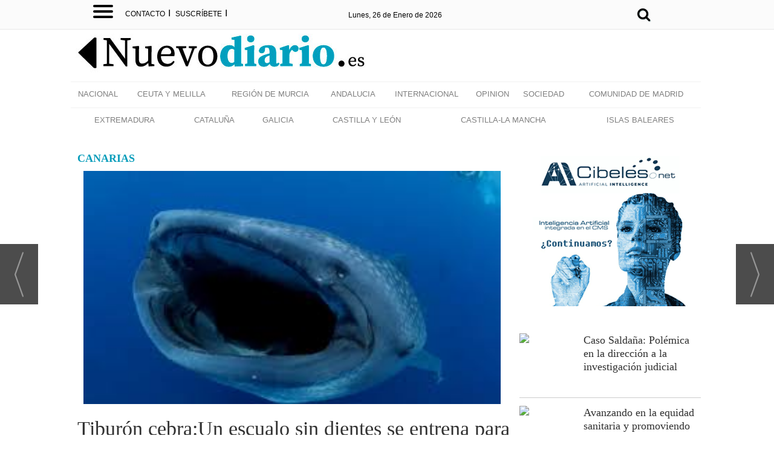

--- FILE ---
content_type: text/html; charset=UTF-8
request_url: https://nuevodiario.es/noticia/5141/diario-tech/tiburon-cebra:un-escualo-sin-dientes-se-entrena-para-ir-solo-al-veterinario.html
body_size: 17590
content:
<!DOCTYPE html>
<html lang="es"><head>
<meta http-equiv="Content-Type" content="text/html; charset=UTF-8" />

<title>Tiburón cebra:Un escualo sin dientes se entrena para ir solo al veterinario | Nuevodiario.es</title>
<meta name="robots" content="index, follow, max-image-preview:large" />
<script>var auto_link_ed = true;</script>

<base href="https://nuevodiario.es/"/>
<meta name="description" content="En la imagen, una cuidadora del acuario le da de comer a Famara" />
<meta name='keywords' content="tiburón,cebraun,escualo,sin,dientes,entrena,solo,veterinario" />
<meta name='news_keywords' content="tiburón,cebraun,escualo,sin,dientes,entrena,solo,veterinario" />
<meta name="author" content="Nuevodiario.es" />
<link rel="canonical" href="https://nuevodiario.es/noticia/5141/canarias/tiburon-cebraun-escualo-sin-dientes-se-entrena-para-ir-solo-al-veterinario.html" />
<link rel="amphtml" href="https://nuevodiario.es/mvc/amp/noticia/5141/" /> 
<link rel="alternate" media="handheld" href="https://nuevodiario.es/movil/noticia/5141/canarias/tiburon-cebraun-escualo-sin-dientes-se-entrena-para-ir-solo-al-veterinario.html" />
<meta property="og:image" content="https://nuevodiario.es/imagenes/og_image.png" />
<link rel="preload" as="image" href="https://nuevodiario.es/fotos/1/ti.jpg" fetchpriority="high" crossorigin="anonymous">
<meta property="og:site_name" content="Nuevodiario.es" />
<meta property="og:type" content="article" />
<meta property="og:title" content="Tiburón cebra:Un escualo sin dientes se entrena para ir solo al veterinario" />
<meta property="og:url" content="https://nuevodiario.es/noticia/5141/canarias/tiburon-cebraun-escualo-sin-dientes-se-entrena-para-ir-solo-al-veterinario.html" />
<meta property="og:description" content="En la imagen, una cuidadora del acuario le da de comer a Famara" />

<meta name="twitter:site" content="" />
<meta name="twitter:creator" content="" />
<meta name="twitter:title" content="Tiburón cebra:Un escualo sin dientes se entrena para ir solo al veterinario" />
<meta name="twitter:description" content="En la imagen, una cuidadora del acuario le da de comer a Famara" />
<meta name="publisuites-verify-code" content="aHR0cHM6Ly9udWV2b2RpYXJpby5lcw==" />




<link rel="preload" as="style" href="https://nuevodiario.es/editmaker_noticia.css" type="text/css"  onload="this.onload=null;this.rel='stylesheet'"/>
<noscript><link href="https://nuevodiario.es/editmaker_noticia.css" rel="stylesheet" type="text/css" ></noscript><script type="text/javascript" src="https://nuevodiario.es/editmaker_noticia.js" ></script>
<link rel="shortcut icon" href="/mvc/public/imgs/favicon.ico">
<link rel="apple-touch-icon" href="/mvc/public/imgs/apple-touch-icon.png">
<link rel="apple-touch-icon" sizes="72x72" href="/mvc/public/imgs/apple-icon-72x72.png">
<link rel="apple-touch-icon" sizes="114x114" href="/mvc/public/imgs/apple-icon-114x114.png">
<link rel="apple-touch-icon" sizes="144x144" href="/mvc/public/imgs/apple-icon-144x144.png">


<link href='https://fonts.googleapis.com/css?family=Old+Standard+TT:400,700,400italic' rel='stylesheet' type='text/css'>






<script>
$( document ).ready(function() {
    $('.social').show();
     $('#videos_noticia').insertAfter($('.navegacion'));
});
</script>

<script type="text/javascript">
	;(function( w ){
	"use strict";
	if( !w.loadCSS ){
	w.loadCSS = function(){};
	}
	var rp = loadCSS.relpreload = {};
	rp.support = (function(){
	var ret;
	try {
	ret = w.document.createElement( "link" ).relList.supports( "preload" );
	} catch (e) {
	ret = false;
	}
	return function(){
	return ret;
	};
	})();
	rp.bindMediaToggle = function( link ){
	var finalMedia = link.media || "all";
	function enableStylesheet(){
	if( link.addEventListener ){
	link.removeEventListener( "load", enableStylesheet );
	} else if( link.attachEvent ){
	link.detachEvent( "onload", enableStylesheet );
	}
	link.setAttribute( "onload", null );
	link.media = finalMedia;
	}
	if( link.addEventListener ){
	link.addEventListener( "load", enableStylesheet );
	} else if( link.attachEvent ){
	link.attachEvent( "onload", enableStylesheet );
	}
	setTimeout(function(){
	link.rel = "stylesheet";
	link.media = "only x";
	});
	setTimeout( enableStylesheet, 3000 );
	};
	rp.poly = function(){
	if( rp.support() ){
	return;
	}
	var links = w.document.getElementsByTagName( "link" );
	for( var i = 0; i < links.length; i++ ){
	var link = links[ i ];
	if( link.rel === "preload" && link.getAttribute( "as" ) === "style" && !link.getAttribute( "data-loadcss" ) ){
	link.setAttribute( "data-loadcss", true );
	rp.bindMediaToggle( link );
	}
	}
	};
	if( !rp.support() ){
	rp.poly();
	var run = w.setInterval( rp.poly, 500 );
	if( w.addEventListener ){
	w.addEventListener( "load", function(){
	rp.poly();
	w.clearInterval( run );
	} );
	} else if( w.attachEvent ){
	w.attachEvent( "onload", function(){
	rp.poly();
	w.clearInterval( run );
	} );
	}
	}
	if( typeof exports !== "undefined" ){
	exports.loadCSS = loadCSS;
	}
	else {
	w.loadCSS = loadCSS;
	}
	}( typeof global !== "undefined" ? global : this ) );
	</script>

<script type="text/javascript">var idnoti = '5141';</script>
<!-- Publicidad 3 - estilo redes en noticia -->
<style>
.social {
        margin-left: -20px;
    padding-bottom: 15px;

}
 
	.social ul {
		list-style: none;
	}
 
	.social ul li a {
		display: inline-block;
		color:#fff;
		background: #000;
		padding: 5px 7px;
		text-decoration: none;
		-webkit-transition:all 500ms ease;
		-o-transition:all 500ms ease;
		transition:all 500ms ease; /* Establecemos una transición a todas las propiedades */
              width: 30px;
           height: 30px;
          border-radius: 50%;
       margin-right: 5px;
	}
 
	.social ul li .icon-facebook {background:#3c3c3c;} /* Establecemos los colores de cada red social, aprovechando su class */
	.social ul li .icon-twitter {background: #3c3c3c;}
	.social ul li .icon-google-plus {background: #3c3c3c;}
	.social ul li .icon-linkedin2 {background:#3c3c3c;}
	.social ul li .icon-bubble2 { background: #3c3c3c;}

	.social ul li a:hover {
		background: #AFA8A8; /* Cambiamos el fondo cuando el usuario pase el mouse */
		    padding: 5px 7px; /* Hacemos mas grande el espacio cuando el usuario pase el mouse */
	}
@font-face {
    font-family: 'icomoon';
    src:    url('fonts/icomoon.eot?369uyy');
    src:    url('fonts/icomoon.eot?369uyy#iefix') format('embedded-opentype'),
        url('fonts/icomoon.ttf?369uyy') format('truetype'),
        url('fonts/icomoon.woff?369uyy') format('woff'),
        url('fonts/icomoon.svg?369uyy#icomoon') format('svg');
    font-weight: normal;
    font-style: normal;
}

[class^="icon-"], [class*=" icon-"] {
    /* use !important to prevent issues with browser extensions that change fonts */
    font-family: 'icomoon' !important;
    speak: none;
    font-style: normal;
    font-weight: normal;
    font-variant: normal;
    text-transform: none;
    line-height: 1;
    font-size: 12px;

    /* Better Font Rendering =========== */
    -webkit-font-smoothing: antialiased;
    -moz-osx-font-smoothing: grayscale;
}

li {
    float: left;
}

.icon-google-plus:before {
    content: "\e903";
}
.icon-facebook:before {
    content: "\e904";
}
.icon-twitter:before {
    content: "\e905";
}
.icon-linkedin2:before {
    content: "\e906";
}

.icon-bubble2:before {
    content: "\e902";
}

a.icon-facebook {
    margin-left: 0;
  font-size: 17px;
}

a.icon-twitter{
    margin-left: 0;
  font-size: 17px;
}
a.icon-linkedin2{
    margin-left: 0;
  font-size: 17px;
}

a.icon-google-plus {
    margin-left: 0;
  font-size: 17px;
}
a.icon-bubble2 {
    margin-left: 0;
  font-size: 17px;
}
</style>
<!-- Fin Publicidad 3 - estilo redes en noticia -->
<!-- Publicidad 72 - Barra lectura en noticia -->
<style>
    
    /* Progress bar */
#barra-progreso {
    --scrollAmount: 0%;
    background-image: linear-gradient(120deg, #e452318f 0%, #e45231 100%);
    width: var(--scrollAmount);
    height: 10px;
    position: fixed;
    top: 47px;
    z-index: 1000;
}
    
</style>


<script>
    
    let processScroll = () => {
  let docElem = document.documentElement, 
    docBody = document.body,
    scrollTop = docElem['scrollTop'] || docBody['scrollTop'],
      scrollBottom = (docElem['scrollHeight'] || docBody['scrollHeight']) - window.innerHeight,
    scrollPercent = scrollTop / scrollBottom * 100 + '%';
  
  // console.log(scrollTop + ' / ' + scrollBottom + ' / ' + scrollPercent);
  
    document.getElementById("barra-progreso").style.setProperty("--scrollAmount", scrollPercent); 
}

document.addEventListener('scroll', processScroll);
    
</script>

<div id="barra-progreso"></div>
<!-- Fin Publicidad 72 - Barra lectura en noticia -->
<!-- Publicidad 73 - Clonbar titular -->
<style>
    
.contenedor-titulo, .menu-oculta, .menu-oculta2  {
    display: none;
}
.contenedor-titulo h1 {
    font-family: 'Noto Serif JP', serif;
    color: black!important;
    text-align: left;
    margin-left: 80px;
    font-size: 1.2rem;
    font-weight: 900;
    letter-spacing: -1px;
    line-height: 1.2em;
}  
  
  
</style>

<script>

$(document).ready(function(){
if ( $( ".n1.sin_borde.dentroNoticia h1" ).length ) {
	var altura = $('.n1.sin_borde.dentroNoticia h1').offset().top;
	
	$(window).on('scroll', function(){
		if ( $(window).scrollTop() > altura ){
$('.contenedor-titulo').show();
			$('.box-m-top2').addClass('menu-oculta');
			$('.box-fecha2').addClass('menu-oculta2');
		} else {
$('.box-m-top2').removeClass('menu-oculta');
$('.box-fecha2').removeClass('menu-oculta2');
$('.contenedor-titulo').hide();
			}
	});
 }
});
</script>
<!-- Fin Publicidad 73 - Clonbar titular -->
<script src='https://www.google.com/recaptcha/api.js'  async defer></script><script type="application/ld+json">
{
"@context": "https://schema.org",
"@graph": [
{
"@id": "https:\/\/nuevodiario.es\/#organization",
"@type": "Organization",
"name": "Nuevodiario.es",
"url": "https:\/\/nuevodiario.es\/",
"logo": {
"@type": "ImageObject",
"@id": "https:\/\/nuevodiario.es\/#logo",
"url": "https:\/\/nuevodiario.es\/imagenes\/logo-pda.gif",
"width": 112,
"height": 112
}
},
{
"@type": "BreadcrumbList",
"itemListElement": [
{
"@type": "ListItem",
"position": 1,
"item": {
"@id": "https:\/\/nuevodiario.es\/",
"name": "Nuevodiario.es"
}
}
,{
"@type": "ListItem",
"position": 2,
"item": {
"@id": "https:\/\/nuevodiario.es\/noticias-canarias",
"name": "CANARIAS"
}
}
]
},
{
"@type": "NewsArticle",
"@id": "https:\/\/nuevodiario.es\/noticia\/5141\/canarias\/tiburon-cebraun-escualo-sin-dientes-se-entrena-para-ir-solo-al-veterinario.html#news",
"mainEntityOfPage": {
"@type": "WebPage",
"@id": "https:\/\/nuevodiario.es\/noticia\/5141\/canarias\/tiburon-cebraun-escualo-sin-dientes-se-entrena-para-ir-solo-al-veterinario.html"
},
"url": "https:\/\/nuevodiario.es\/noticia\/5141\/canarias\/tiburon-cebraun-escualo-sin-dientes-se-entrena-para-ir-solo-al-veterinario.html",
"headline": "Tiburón cebra:Un escualo sin dientes se entrena para ir solo al veterinario",
"datePublished": "2019-05-17T13:29:18Z",
"dateModified": "2019-05-17T13:29:18Z",
"image": {
"@type": "ImageObject",
"url": "https:\/\/nuevodiario.es\/imagenes\/og_image.png",
"height": 300,
"width": 680
},
"publisher": { "@id": "https:\/\/nuevodiario.es\/#organization" }
,
"author": { "@id": "https:\/\/nuevodiario.es\/#organization" }
,
"articleBody": "Dos de los tres únicos tiburones cebra nacidos en cautividad en España comienzan estos días a relacionarse por primera vez en su vida con otros peces en el Acuario Poema del Mar y reciben el entrenamiento necesario para que acudan solos al punto donde reciben los cuidados veterinarios. Famara y Miño son dos ejemplares de esta peculiar especie de tiburón propia del Pacífico e Índico, que sorprende porque carece de uno de los atributos con los que más relaciona a los escualos en el imaginario popular, los dientes, pero que además posee una cualidad muy poco frecuente: sus hembras pueden reproducirse sin necesidad de que las fecunde un macho, por partenogénesis."
,
"about": "En la imagen, una cuidadora del acuario le da de comer a Famara"

}
]
}
</script>
</head>
<body>

<div class="centerdiv">
<div id="MES">
<!-- menu 32 -->
<table id="id_menu_32" data-id="32" class='menu horizontal editMenuEdit hor_1 est_1'><tr>
<td class="con_publi menu__1 id_publi_64"><style type="text/css">

.cabecera_scroll {
    position: fixed;
    z-index: 1300;
    width: 100%;
    max-width: none;
    top: 0;
    left: 0;
    border-bottom: none;
}


.cabecera_interior {
    max-width: 64.55rem;
    margin: 0 auto;
    position: relative;
    min-height: 3rem;
}

.box-m-top2 {
	width: 23rem;
	background-color:##fbfbfb;
	height: 42px!important;
    margin-left: 50px;
    margin-right: 0px;
    float: left;
}
.box-redes2 {
    float: left;
    position: relative;
    left: 0px;
    top: 0px;
    width: 7rem;
}
.social-icons2 li {
	list-style: none;
	height: 30px;
	float: left;
}
.box-gral2 {
	position: relative;
    left: 0px;
    top: 8px;
    float: left;

}
.ano2 {
    float: left;
    font-family: 'Roboto Condensed', sans-serif!important;
    font-size: 12px;
    padding-right: 5px!important;
    color: #ffffff!important;
    padding-top: 10px;
}
.box12 {
    font-size: 12px;
    font-family: 'Roboto Condensed', sans-serif!important;
    font-weight: 400;
    float: left;
    color: #000000;
    padding-top: 10px;
}
.box-fecha2 {
	float: left;
        padding-right: 14px;
        position: relative;
        left: 1px;
}
.social_icon2 {
	float: left;
	list-style: none;
	margin-bottom: 3px;
	padding: 5px 3px;
    margin-top: -13px;
}
li.social_icon2 .fa {
    font-size: 23px;
    color: #000000;
    margin-top: 5px;
    margin-right: 5px;
}
li.social_icon .fa {
    font-size: 23px;
    color: #000000;
    margin-top: 5px;
    margin-right: 5px;
}
.box-news2 {
  padding-top: 15px;
  padding-bottom: 0;
  text-transform: uppercase;
  text-align: right;
  float: right;
  padding-left: 0px;
  padding-right: 10px;
  margin-left: 13rem;
  margin-top: 0;
  display: flex;
}
.box-news2 a {
    font-family: 'Barlow Condensed', sans-serif;
    font-size: 24px;
    font-weight: 600;
    color: #161b1e;
}

.box-news2 a:hover {
    color: white!important;
}
.logo-menu {
    margin-left: 0px;
    margin-top: 10px;
    float: left;
}
nav {
    height: 45px!important;
    float: left;
}
    a {
        text-decoration: none;
        color: #fff;
        transition: color 0.3s ease;
    }

    a:hover {
        color: #9d1917;
    }
   
    #menuToggle2 {
        display: block;
        position: relative;
        top : 8px;
        left: 30px;
        z-index: 1;
        -webkit-user-select: none;
        user-select: none;
    }

    #menuToggle2 input {
        display: block;
        width: 40px;
        height: 32px;
        position: absolute;
        top: -7px;
        left: -5px;
        cursor: pointer;
        opacity: 0; /* hide this */
        z-index: 2; /* and place it over the hamburger */
       -webkit-touch-callout: none;
    }

/*
 * Just a quick hamburger
 */
#menuToggle2 span {
    display: block;
    width: 33px;
    height: 4px;
    margin-bottom: 5px;
    position: relative;
    background: #000000;
    border-radius: 3px;
    z-index: 1;
    transform-origin: 4px 0px;
    transition: transform 0.5s cubic-bezier(0.77,0.2,0.05,1.0),
    background 0.5s cubic-bezier(0.77,0.2,0.05,1.0),
    opacity 0.55s ease;
}

#menuToggle2 span:first-child {
    transform-origin: 0% 0%;
}

#menuToggle2 span:nth-last-child(2) {
    transform-origin: 0% 100%;
}

/* 
 * Transform all the slices of hamburger
 * into a crossmark.
 */
#menuToggle2 input:checked ~ span {
    opacity: 1;
    transform: rotate(45deg) translate(-2px, -1px);
    background: #000000;
}

#menuToggle2 input:checked ~ span:nth-last-child(3) {
    opacity: 0;
    transform: rotate(0deg) scale(0.2, 0.2);
}

#menuToggle2 input:checked ~ span:nth-last-child(2) {
    transform: rotate(-45deg) translate(0, -1px);
}

#menu2 {
    position: absolute;
    width: 1053px;
    margin: -50px 0 0 -50px;
    padding: 40px;
    padding-top: 50px;
    background: #fbfbfb;
    list-style-type: none;
    -webkit-font-smoothing: antialiased;
    transform-origin: 0% 0%;
    transform: translate(-500%, 0);
    transition: transform 0.5s cubic-bezier(0.77,0.2,0.05,1.0);
    -webkit-border-radius: 4px;
    -moz-border-radius: 4px;
    border-radius: 4px;
    -webkit-box-shadow: 6px 7px 25px -15px rgba(0,0,0,0.75);
    -moz-box-shadow: 6px 7px 25px -15px rgba(0,0,0,0.75);
    box-shadow: 6px 7px 25px -15px rgba(0,0,0,0.75);
}

#menu2 a {
    font-family: 'Roboto Condensed', sans-serif;
    text-align: left;
    color: #000000;
}

#menu2 li {
    padding: 5px 0;
    font-size: 18px;
    border-bottom: 1px #000000 solid;
    float: none;
}

#menuToggle2 input:checked ~ ul {
    transform: none;
}



.Contacto {
    font-family: Roboto,sans-serif;
    text-transform: uppercase;
    font-size: 12px;
    padding-top: 12px;
float:left;
}
.Contacto a {
    color: #000000;
}
/*icono suscriptor*/

.label1 {
    float: left;
    width: 121px;
    margin-right: 5px;
    color: #ffffff;
    margin-top: 1px;
    margin-left: 1px;
    text-align: left;
}

.label2 {
    float: left;
    width: 40px;
    margin-right: 5px;
    color: #848f95;
    margin-top: 1px;
    margin-left: 1px;
    text-align: left;
}

.label2 li.social_icon {
    display: initial;
}
.label2 li.social_icon .fa {
    font-size: 20px;
    border: 1px solid #000000;
    padding: 4px;
    border-radius: 50px;
}
.label1 a {
    color: #231f20;
    font-size: 11px;
    font-family: Roboto,sans-serif;
}
.label1 a:hover {
    color: #231f20;
}

.label1 li.social_icon {
    display: initial;
}
.label1 li.social_icon .fa {
    font-size: 20px;
    border: 1px solid #ffffff;
    padding: 4px;
    border-radius: 50px;
}
.label3 {
    float: left;
    width: 79px;
    text-align: left;
    margin-left: 5px;
    margin-top: 9px;
}
#ursemail {
    background-color: #aaba36;
    padding: 6px;
    font-size: 12px;
    font-family: Roboto, sans-serif;
    color: #231f20;
}

button.drop-button::after {
    content: '';
    border-left: 4px solid transparent;
    border-right: 4px solid transparent;
    border-top: 5px solid;
    position: absolute;
    margin-left: 3px;
    top: 17px;
    vertical-align: middle;
    vertical-align: calc(-50% - 4px );
}


/*Botón*/
.drop-button {
    background-color: #dbde82;
    color: #231f20;
    padding: 0px 15px 0px 5px;
    border-radius: 5px;
    font-size: 16px;
    border: none;
    cursor: pointer;
    position: absolute;
    left: 21.2rem;
    margin-left: 20px;
}




.overlay {
    height: 0%;
    width: 100%;
    z-index: 100;
    top: 50px;
    left: 0;
    background-color: rgba(0, 0, 0, 0.19);
    overflow-y: hidden;
    transition: 0.5s;
    position:fixed;
}

.overlay-content {
    position: relative;
    top: 10%;
    width: 100%;
    text-align: center;
    margin-top: 30px;
}

.overlay a {
    padding: 8px;
    text-decoration: none;
    font-size: 36px;
    color: #818181;
    display: block;
    transition: 0.3s;
}

.overlay a:hover, .overlay a:focus {
    color: #f1f1f1;
}

.overlay .closebtn {
    position: absolute;
    top: 20px;
    right: 45px;
    font-size: 60px;
}

@media screen and (max-height: 450px) {
  .overlay {overflow-y: auto;}
  .overlay a {font-size: 20px}
  .overlay .closebtn {
    font-size: 40px;
    top: 15px;
    right: 35px;
  }
}

.input1 {
    margin: 1px 0;
    color: #777;
    font-size: 14pt;
    padding: 2px 1px;
    height: 50px;
    width: 54%;
}
.campo-buscar {
    border: 1px solid #aaba36;
    padding: 5px;
    margin: 3px 5px;
    background-color: #ffffff;
    font-style: italic;
}
.boton1 {
    margin: 1px 0;
    font-size: 14pt;
    padding: 0 5px;
    min-width: 124px;
    height: 52px;
    color: #ffffff;
    background-color: #aaba36;
}
/*desplegable*/
.box-pie {
    width: 990px;
    padding: 0px;
    margin: 0px;
    margin-top: 20px;
    padding-bottom: 20px;
    background-color: #fbfbfb;
}
.box-pie div.nowrap {
	overflow: hidden;
	white-space: nowrap;
}
.box-pie div.pater {
	border: 0px solid #6988A5;
	text-align: left;
}
.box-pie div.nowrap > div.white-space {
	display: inline-block;
	white-space: normal;
	vertical-align: top;
	padding-left: 10px;
}
.box-pie div.pater > div {
	display: inline-block;
	width: 25%;
	margin: 0;
}
.box-pie .tit-pie {
	font-family: 'Merriweather', serif;
	color: #ffffff;
	font-size: 14px;
	font-weight: 700;
	text-align: left;
	padding-bottom: 5px;
}
.box-pie .tit-pie a{
	font-family: Arial;
	color: #fffffff;
	font-size: 14px!important;
	font-weight: 700!important;
	text-align: left;
	padding-bottom: 5px;
}
.box-pie li {
	list-style: none;
	font-family:Arial;
	font-size: 11px;
	line-height: 18px;
}

.box-pie li a {
	font-weight: normal!important;
	font-family: Arial;
	font-size: 13px!important;
	line-height: 18px!important;
}
.box-pie a {
	color: #ffffff;
	text-decoration: none;
}
.box-pie a:hover {
	color: #a21b18;
	text-decoration: none;
}
.ul-box2 {
	padding-top: 10px;
}
#box1 {
	position: relative;
    left: 30px;
}
#box2 {
	position: relative;
    left: 30px;
}
#box3 {
	position: relative;
    left: 65px;
}
#box4 {
	position: relative;
    left: 85px;
}

.clima {
    float: left;
}


</style>
<div class="cabecera_interior">

    <nav role="navigation">
      <div id="menuToggle2">
    
        <input type="checkbox">
        
        <span></span>
        <span></span>
        <span></span>
        
    
        <ul id="menu2">
         <div class="box-pie">
      <div class="pater nowrap">
        		<div class="white-space" id="box1">
              <ul>
                    <li class="tit-pie"><a href="noticias-nacional">Nacional</a></li>
                    <li><a href="melilla">Melilla</a></li>
            		<li><a href="noticias-de-murcia">Murcia</a></li>
                    <li><a href="noticias-de-andalucia">Andalucía</a></li>
                    <br>
                     <li class="tit-pie"><a href="noticias-internacional">Internacional</a></li>
            		
        	 </ul>
         
        </div>
        <div class="white-space" id="box2">
    		<ul>
    		     <li class="tit-pie"><a href="/mundo-movil">Opinión</a></li>
    		     <br>
    		     <li class="tit-pie"><a href="noticias-de-economia">Economía</a></li>
    	          <br>
                 <li class="tit-pie"><a href="/mundo-movil">Sociedad</a></li>
                 <br>
                 <li class="tit-pie"><a href="/mundo-movil">Fuerzas Armadas</a></li>
                 <br>
                 
            </ul>
    	
        </div>
        <div class="white-space" id="box3">
          <ul>
              
    		<li class="tit-pie"><a href="cultura">Cultura</a></li>
    		 <br>	  
            <li class="tit-pie"><a href="deportes">Deportes</a></li>
    			<br>
            <li class="tit-pie"><a href="Motor">Motor</a></li>
    			<br>		
    	    <li class="tit-pie"><a href="gastronomia">Gastronomía</a></li>
           
          </ul>
        </div>
       
      </div>
    </div>
    
        </ul>
      </div>
    </nav>

    <div class="box-m-top2">			 
        	<div class="Contacto"> 
        				  <a href="/contacto/" target="_self" title="Contacta">Contacto</a><span style="font-size: 16px;font-weight: 300;margin-left: 5px;margin-right: 5px;">I</span>
        				  <a href="/boletines/formulario-altas-bajas.asp?operacion=alta&id_boletin=1" target="_self" title="Suscripción boletin">Suscríbete</a><span style="font-size: 16px;font-weight: 300;margin-left: 5px;margin-right: 5px;">I</span>
        	</div>				
	

     </div>
     <div class="contenedor-titulo"></div>
     <div class="box-fecha2">
                <div class="box-gral2">
                    <div class="box12">
                         <script>
                            var meses = new Array ("Enero","Febrero","Marzo","Abril","Mayo","Junio","Julio","Agosto","Septiembre","Octubre","Noviembre","Diciembre");
                            var diasSemana = new Array("Domingo","Lunes","Martes","Miércoles","Jueves","Viernes","Sábado");
                            var f=new Date();
                            document.write(diasSemana[f.getDay()] + ", " + f.getDate() + " de " + meses[f.getMonth()] + " de " + f.getFullYear());
                            </script> 
                            </div>
                    
	        </div>
	        
		<div class="box-news2">  

                <div class="box-redes2">
                  <!--  <div class='social-icons2' id='social-iconos'>
                        <ul>
                           <li class='social_icon'><a href='https://www.facebook.com/iymag' target="_blank"><i class="fa fa-facebook-square"></i></a></li>
                            <li class='social_icon'><a href='https://www.twitter.com/iymagazine_es' target="_blank"><i class="fa fa-twitter-square"></i></a></li>
                            <li class='social_icon'><a href="https://www.linkedin.com/company/2789603?trk=tyah" target="_blank"><i class="fa fa-linkedin-square fa-dos"></i></a></li>
                            <li class='social_icon'><a href='https://www.instagram.com/iy_magazine/' target="_blank"><i class="fa fa-instagram fa-dos"></i></a></li>
                        </ul>
                    </div>-->
        </div>

        <div id="myNav" class="overlay"  >
          <span href="javascript:void(0)" class="closebtn" onclick="closeNav()">×</span>
          <div class="overlay-content">
            <div class="buscador">
        <form name="peqbus" action="/busquedas/procesabusqueda.asp" method="post" target="_self" class="form1">
        <input type="text" name="cadena" placeholder="¿Qué estás buscando?" class="input1 campo-buscar">
        <input type="button" value="Buscar" class="boton1 boton_buscador_simple buscar">
        <input type="hidden" name="edi">
        <input type="hidden" name="como" value="2">
        <input type="hidden" value="indiferente" name="fecha">
        <input type="hidden" name="q_seccion" value="-1">
        <input type="hidden" value="2" name="orden">
        <input type="hidden" name="mostrar" value="50">
        <input type="hidden" value="1" name="pagina_actual">
        </form></div>
          </div>
        </div>
        <li class='social_icon2'><span style="font-size: 19px;cursor:pointer;color: #ffffff;text-shadow: 1px 1px 1px #c0d6d5;" onclick="openNav()"> <i class="fa fa-search"></i></span><//i>
        </div>
 </div>
 
 
<script>
function openNav() {
    document.getElementById("myNav").style.height = "100%";
}

function closeNav() {
    document.getElementById("myNav").style.height = "0%";
}
</script>
<script>

$( window ).on( "load", function() { 
  
       $('.n1.sin_borde.dentroNoticia h1').clone().appendTo('.contenedor-titulo');
});

</script></td>
</tr>
</table>
<!-- fin menu -->
</div>
<table><tbody>
<tr>
<td class="editmaker">
<div id="MSC"></div>
<div id="C">
<!-- CABECERA -->
<table class="cabecera" style="height:90px;background:url(https://nuevodiario.es/imagenes/cab-nuevodiario.jpg);background-repeat:no-repeat;"><tr><td class="izq" onclick="window.location='https://nuevodiario.es/'"><img id="img_cabecera" src="https://nuevodiario.es/imagenes/cab-nuevodiario.jpg" alt="nuevodiario.es" /></td><td align="right"></td></tr></table>
<!-- FIN DE CABECERA -->
</div>
<div id="MBC">
<!-- menu 1 -->
<table id="id_menu_1" data-id="1" class='menu horizontal editMenuEdit hor_25 est_25'><tr>
<td><a href="https://nuevodiario.es/noticias-nacional" target="_self" title="NACIONAL">NACIONAL</a></td>
<td><a href="https://nuevodiario.es/ceuta-y-melilla" target="_self" title="CEUTA Y MELILLA" >CEUTA Y MELILLA</a></td>
<td><a href="https://nuevodiario.es/noticias-murcia" target="_self" title="REGI&#211;N DE MURCIA" >REGI&#211;N DE MURCIA</a></td>
<td><a href="https://nuevodiario.es/noticias-andalucia" target="_self" title="ANDALUCIA" >ANDALUCIA</a></td>
<td><a href="https://nuevodiario.es/noticias-internacional" target="_self" title="INTERNACIONAL" >INTERNACIONAL</a></td>
<td><a href="https://nuevodiario.es/opinion" target="_self" title="OPINION">OPINION</a></td>
<td><a href="https://nuevodiario.es/sociedad" target="_self" title="SOCIEDAD">SOCIEDAD</a></td>
<td><a href="https://nuevodiario.es/noticias-madrid" target="_self" title="COMUNIDAD DE MADRID" >COMUNIDAD DE MADRID</a></td>
</tr></table><table class="menu hor_25 est_25"><tr>
<td><a href="https://nuevodiario.es/noticias-extremadura" target="_self" title="EXTREMADURA" >EXTREMADURA</a></td>
<td><a href="https://nuevodiario.es/noticias-cataluna" target="_self" title="CATALU&#209;A" >CATALU&#209;A</a></td>
<td><a href="https://nuevodiario.es/noticias-galicia" target="_self" title="GALICIA" >GALICIA</a></td>
<td><a href="https://nuevodiario.es/noticias-castilla-y-leon" target="_self" title="CASTILLA Y LE&#211;N" >CASTILLA Y LE&#211;N</a></td>
<td><a href="https://nuevodiario.es/noticias-castilla-la-manch" target="_self" title="CASTILLA-LA MANCHA" >CASTILLA-LA MANCHA</a></td>
<td><a href="https://nuevodiario.es/noticias-islas-baleares" target="_self" title="ISLAS BALEARES" >ISLAS BALEARES</a></td>
</tr>
</table>
<!-- fin menu -->

<!-- menu 30 -->
<table id="id_menu_30" data-id="30" class='menu horizontal editMenuEdit hor_1 est_1'><tr>
<td class="titulo"><br></td>
</tr></table><table class="menu hor_1 est_1"><tr>
</tr></table><table class="menu hor_1 est_1"><tr>
<td class="titulo"><br></td>
</tr>
</table>
<!-- fin menu -->

<!-- menu 35 -->

<!-- fin menu -->
</div>
<table class="colapsada" id="colaps"><tbody>
<tr>

<td class="sinpadding"></td>

<td class="SMD"></td>

</tr>

<tr>

<td class="ccentro">
<div id="TCC"></div>
<div id="NC">
<!-- noticia -->
<div class="n1 sin_borde dentroNoticia" data-id="5141"><form><input type="hidden" id="id_seccion_actual" value="10" /></form><div class='navegacion'><a href="https://nuevodiario.es/noticias-canarias" class="seccion" style="display:block;">CANARIAS</a>
</div>
<div class="centerdiv"><table class="foto posF-1 fotoCentrada"><tr><td><div class="fotodiv"><img src='https://nuevodiario.es/fotos/1/tibur.jpg' width="300" height="168" title="Tiburón cebra:Un escualo sin dientes se entrena para ir solo al veterinario" alt="Tiburón cebra:Un escualo sin dientes se entrena para ir solo al veterinario" /></div></td></tr></table></div class="centerdiv"><div title="noticia 5141"><h1 class="titulo">Tiburón cebra:Un escualo sin dientes se entrena para ir solo al veterinario</h1></div>
<div class='ulthora fecha_publicacion'> <span class="dia_mes_anno">viernes 17 de mayo de 2019</span><span class="sepF">, </span><span class="hora_minutos">14:29h</span></div>
<div><div class="social">
		<ul>
			<li><a onclick="javascript:window.open(this.href,'', 'menubar=no,toolbar=no,resizable=yes,scrollbars=yes,height=600,width=600');return false;"  href="https://www.facebook.com/sharer/sharer.php?app_id=113869198637480&sdk=joey&u=https://nuevodiario.es/noticia/5141/canarias/tiburon-cebraun-escualo-sin-dientes-se-entrena-para-ir-solo-al-veterinario.html" target="blank"  class="icon-facebook"></a></li>
			<li><a onclick="javascript:window.open(this.href,'', 'menubar=no,toolbar=no,resizable=yes,scrollbars=yes,height=600,width=600');return false;"  href="https://twitter.com/intent/tweet?original_referer=https://nuevodiario.es/noticia/5141/canarias/tiburon-cebraun-escualo-sin-dientes-se-entrena-para-ir-solo-al-veterinario.html&text=Tibur%C3%B3n%20cebra%3AUn%20escualo%20sin%20dientes%20se%20entrena%20para%20ir%20solo%20al%20veterinario%20https://nuevodiario.es/noticia/5141/canarias/tiburon-cebraun-escualo-sin-dientes-se-entrena-para-ir-solo-al-veterinario.html" target="_blank" class="icon-twitter"></a>
<script type='text/javascript' src='//platform.twitter.com/widgets.js'></script>
</li>
			<li><a onclick="javascript:window.open(this.href,'', 'menubar=no,toolbar=no,resizable=yes,scrollbars=yes,height=600,width=600');return false;" href="https://plus.google.com/share?url=https://nuevodiario.es/noticia/5141/canarias/tiburon-cebraun-escualo-sin-dientes-se-entrena-para-ir-solo-al-veterinario.html" target="_blank" class="icon-google-plus"></a></li>
			<li><a onclick="javascript:window.open(this.href,'', 'menubar=no,toolbar=no,resizable=yes,scrollbars=yes,height=600,width=600');return false;" href="https://www.linkedin.com/cws/share?url=https://nuevodiario.es/noticia/5141/canarias/tiburon-cebraun-escualo-sin-dientes-se-entrena-para-ir-solo-al-veterinario.html" target="_blank" class="icon-linkedin2"></a></li>	

<a href="javascript:void(window.open('http://meneame.net/submit.php?url=https://nuevodiario.es/noticia/5141/canarias/tiburon-cebraun-escualo-sin-dientes-se-entrena-para-ir-solo-al-veterinario.html','share','height=763,width=994').focus());"><img src="imagenes/icono-meneame.png" alt="Compartir en Meneame" title="Compartir en Meneame" /></a>	
						</ul>
</div>
<div class="entradilla"><span style="font-size: 10pt;"><strong>En la imagen, una cuidadora del acuario le da de comer a Famara</strong></span></div>
<table style="float:left;margin-left:0px;" class="foto posF-8 "><tr><td><div class="fotodiv"><img src='https://nuevodiario.es/fotos/1/ti.jpg' width="200" height="212" title="Tiburón cebra:Un escualo sin dientes se entrena para ir solo al veterinario" alt="Tiburón cebra:Un escualo sin dientes se entrena para ir solo al veterinario" /></div></td></tr></table><div class="texto" id="textoNoticia"><span style="font-size: 12pt;">Dos de los tres únicos tiburones cebra nacidos en cautividad en España comienzan estos días a relacionarse por primera vez en su vida con otros peces en el Acuario Poema del Mar y reciben el entrenamiento necesario para que acudan solos al punto donde reciben los cuidados veterinarios. Famara y Miño son dos ejemplares de esta peculiar especie de tiburón propia del Pacífico e Índico, que sorprende porque carece de uno de los atributos con los que más relaciona a los escualos en el imaginario popular, los dientes, pero que además posee una cualidad muy poco frecuente: sus hembras pueden reproducirse sin necesidad de que las fecunde un macho, por partenogénesis. </span></div>
<script>$(function(){ $('#videos_noticia .videoWrapper .video-js').append('<div style="position: absolute;top: 0;left: 0;right: 0;height: 60px;"></div>')});</script>
<table style="width:100%;"><tr><td style="text-align:left;"><div class='interesa_noticia' id='capa_interesa_5141'>¿Te ha parecido interesante esta noticia? &nbsp;&nbsp;<a href="#" class="enlace ico_a_favor_noticia"><img src='https://nuevodiario.es/imagenes/ico_a_favor_on.gif'> Si (<span id="voto_pos">0</span>)</a>&nbsp;&nbsp;&nbsp;<a href="#" class="enlace ico_en_contra_noticia"><img src='https://nuevodiario.es/imagenes/ico_en_contra_on.gif'> No(<span id="voto_neg">0</span>)</a></div>
</td><td style="text-align:right;"></td></tr></table><div class="separador"></div>
</div>
<div style="clear:both"/>


<div class="comparte_noticia"></div>

<span id="comentariosED"></span><br /><span id="comentar_noticia_pleg"></span><script>function muestraBloqueComentarios(){$('#comentarios').show();$('#comentariosCollapsed').hide();}</script><div id='comentariosCollapsed' onclick="javascript:muestraBloqueComentarios();"><div class="plusComments">+</div><div class="plusCommentsTxt"><span class="enlace">0 comentarios</span></div></div><div id='comentarios' style="display:none"><ul><li><a href='#foros-asociados'><span id="etqComentarios">Comentarios</span></a></li></ul> <div id='foros-asociados' class="foros-asociados">
<div id="capa_formulario">
<form id="comentar_noticia" class="formComentarNoticia" method="post" action="/mvc/noticia/guardarComentario">
<input type="hidden" name="id_noticia" value="5141"  class="required form-control">
<div class="datosFromRow">
<div class="datosFromCol contF">
<div class="datosPer datosFromRow">
<div class="datosFromCol cajaP">
<input type="text" name="nombre"  class="required form-control" placeholder="Nombre" />
</div>
<div class="datosFromCol cajaP">
<input type="text" name="email" id="email_form" class="required validate-email form-control" placeholder="Email"  />
</div>
</div>
<div class="datosCom cajaP">
<textarea rows="5" placeholder="Escriba su comentario" name="comentario" id="comentario_form" class="required form-control"></textarea><br>
</div>
<div class="datosFromRow formFooter">
<label class="labelAceptoPolitica">
<input id="aceptoPolitica" type="checkbox" class="form-control" name="aceptoPolitica" value="1">
<span>He leído y acepto la <a href="/politica-de-cookies.asp" target="_blank">Política de Privacidad </a>(y el <a href="/condiciones_uso.asp" target="_blank">Aviso Legal</a>).</span>
</label>
<div class="datosFromCol g-recaptcha" data-sitekey="6Ldjly0UAAAAAKc9iQK6Qftjpjm-I7coMEsSJDJP">
</div>
<div class="datosFromCol envif">
<input type="submit" class="form-control btn btn-success" id="enviar_comentario" value="Enviar comentario">
</div>
</div>
</div>
<div class="datosLeg datosFromCol">
<strong>Normas de uso</strong><br />
<p>Esta es la opinión de los internautas, no de Nuevodiario.es</p>
<p>No está permitido verter comentarios contrarios a la ley o injuriantes.</p>
<p>La dirección de email solicitada en ningún caso será utilizada con fines comerciales.</p>
<p>Tu dirección de email no será publicada.</p>
<p>Nos reservamos el derecho a eliminar los comentarios que consideremos fuera de tema.</p>
</div>
</div>
</form>
<div class="mensajeForm" id="mensajeForm"></div>
</div></div></div><script type='text/javascript'>
jQuery(function ($){
(function() {
$('#comentarios').tabs();
})();
});
</script>

</div>
<div>
<!-- menu 29 -->
<table id="id_menu_29" data-id="29" class='menu horizontal editMenuEdit hor_1 est_1'><tr>
<td class="titulo"><br></td>
</tr></table><table class="menu hor_1 est_1"><tr>
<td class="con_publi menu__1 id_publi_75"  ><!-- BEGIN Nuevodiario.es/nativodesktopcibeles -->
<!-- Nuevodiario.es/nativodesktopcibeles -->
<div class="addoor-widget" id="addoor-widget-3077"></div>
<script type="text/javascript" src="//pubtags.addoor.net/lib/contags/contags.js"></script>
<!-- END Nuevodiario.es/nativodesktopcibeles -->
</td>
</tr></table><table class="menu hor_1 est_1"><tr>
<td class="titulo"><br></td>
</tr></table><table class="menu hor_1 est_1"><tr>
</tr></table><table class="menu hor_1 est_1"><tr>
</tr>
</table>
<!-- fin menu -->
</div>

</td>

<td id="MD">
<!-- menu 2 -->
<table id="id_menu_2" data-id="2" class='menu vertical editMenuEdit ver_1 est_1'>
<tr><td class="salto"></td></tr>
<tr><td>        <div class="tableModulo" id="id_modulo_60">
			<div class="tableModuloIn">
									<div class="row">	
											<div class="elemento_modulo pos1" data-posicion="1" id="pos1_60">
							<a href="http://cibeles.net" target="_blank"><img src="/anuncios/banner-1.gif" alt="publicidad" /></a>						</div>
											</div>
								</div>
        </div>
        </td></tr>
<tr><td class="salto"></td></tr>
<tr><td class="salto"></td></tr>
<tr><td class="salto"></td></tr>
<tr><td class="salto"></td></tr>
<tr><td>        <div class="tableModulo" id="id_modulo_29">
			<div class="tableModuloIn">
									<div class="row">	
											<div class="elemento_modulo pos1" data-posicion="1" id="pos1_29">
							<div data-id="20718" class="titular_derecha noticiaWrap n2">
			        <div class="foto">
			<a  href="https://nuevodiario.es/noticia/20718/comunidad-valenciana/caso-saldana-polemica-en-la-direccion-a-la-investigacion-judicial.html">
				<span class="superior"></span>
				<img loading="lazy"  src="https://nuevodiario.es/fotos/modulos/29/2/1_29_2_saldana.jpg"  alt="Caso Saldaña: Polémica en la dirección a la investigación judicial" title="Caso Saldaña: Polémica en la dirección a la investigación judicial" />
			</a>
					</div>
    	    	            <div class="tituloWrap">
			<h2 class="titulo">
				<a  href="https://nuevodiario.es/noticia/20718/comunidad-valenciana/caso-saldana-polemica-en-la-direccion-a-la-investigacion-judicial.html">
					Caso Saldaña: Polémica en la dirección a la investigación judicial				</a>
			</h2>
		</div>
    	    			
                    </div>
						</div>
											</div>
										<div class="row">	
											<div class="elemento_modulo pos2" data-posicion="2" id="pos2_29">
							<div data-id="20717" class="titular_derecha noticiaWrap n2">
			        <div class="foto">
			<a  href="https://nuevodiario.es/noticia/20717/internacional/avanzando-en-la-equidad-sanitaria-y-promoviendo-un-taiwan-mas-saludable-en-el-30.-aniversario-del-sistema-de-seguro-nacional-de-salud-de-taiwan.html">
				<span class="superior"></span>
				<img loading="lazy"  src="https://nuevodiario.es/fotos/modulos/29/2/2_29_2_img-20250513-wa0008.jpg"  alt="Avanzando en la equidad sanitaria y promoviendo un Taiwán más saludable en el 30.º aniversario del sistema de Seguro Nacional de Salud de Taiwán" title="Avanzando en la equidad sanitaria y promoviendo un Taiwán más saludable en el 30.º aniversario del sistema de Seguro Nacional de Salud de Taiwán" />
			</a>
					</div>
    	    	            <div class="tituloWrap">
			<h2 class="titulo">
				<a  href="https://nuevodiario.es/noticia/20717/internacional/avanzando-en-la-equidad-sanitaria-y-promoviendo-un-taiwan-mas-saludable-en-el-30.-aniversario-del-sistema-de-seguro-nacional-de-salud-de-taiwan.html">
					Avanzando en la equidad sanitaria y promoviendo un Taiwán más saludable en el 30.º aniversario del sistema de Seguro Nacional de Salud de Taiwán				</a>
			</h2>
		</div>
    	    			
                    </div>
						</div>
											</div>
										<div class="row">	
											<div class="elemento_modulo pos3" data-posicion="3" id="pos3_29">
							<div data-id="20716" class="titular_derecha noticiaWrap n2">
			        <div class="foto">
			<a  href="https://nuevodiario.es/noticia/20716/comunidad-foral-de-navarra/como-seguir-siendo-revolucionario-por-jose-biedma-lopez-phd.html">
				<span class="superior"></span>
				<img loading="lazy"  src="https://nuevodiario.es/fotos/modulos/29/2/3_29_2_9791256960835-scaled.jpg"  alt="CÓMO SEGUIR SIENDO REVOLUCIONARIO, por José Biedma López, PhD" title="CÓMO SEGUIR SIENDO REVOLUCIONARIO, por José Biedma López, PhD" />
			</a>
					</div>
    	    	            <div class="tituloWrap">
			<h2 class="titulo">
				<a  href="https://nuevodiario.es/noticia/20716/comunidad-foral-de-navarra/como-seguir-siendo-revolucionario-por-jose-biedma-lopez-phd.html">
					CÓMO SEGUIR SIENDO REVOLUCIONARIO, por José Biedma López, PhD				</a>
			</h2>
		</div>
    	    			
                    </div>
						</div>
											</div>
										<div class="row">	
											<div class="elemento_modulo pos4" data-posicion="4" id="pos4_29">
							<div data-id="20715" class="titular_derecha noticiaWrap n2">
			        <div class="foto">
			<a  href="https://nuevodiario.es/noticia/20715/nacional/consumo-investiga-irregularidades-en-la-venta-de-entradas-para-conciertos-en-espana.html">
				<span class="superior"></span>
				<img loading="lazy"  src="https://nuevodiario.es/fotos/modulos/29/2/4_29_2_consumo-investiga-posibles-irregularidades-en-la-venta-de-entradas-para-los-conciertos-en-espana-de-un-conocido-artista-internacional-6824e1fe4420a.jpg"  alt="Consumo investiga irregularidades en la venta de entradas para conciertos en España" title="Consumo investiga irregularidades en la venta de entradas para conciertos en España" />
			</a>
					</div>
    	    	            <div class="tituloWrap">
			<h2 class="titulo">
				<a  href="https://nuevodiario.es/noticia/20715/nacional/consumo-investiga-irregularidades-en-la-venta-de-entradas-para-conciertos-en-espana.html">
					Consumo investiga irregularidades en la venta de entradas para conciertos en España				</a>
			</h2>
		</div>
    	    	        <div class="nombre_firmante"><span class="nombre_firmante_por">Por </span><span class="nombre_firmante_nombre">Redacción</span></div>
    		
                    </div>
						</div>
											</div>
								</div>
        </div>
        </td></tr>
<tr><td class="salto"></td></tr>
<tr><td class="salto"></td></tr>
<tr><td>        <div class="tableModulo" id="id_modulo_63">
			<div class="tableModuloIn">
									<div class="row">	
											<div class="elemento_modulo pos1" data-posicion="1" id="pos1_63">
							<a href="https://cibeles.net" target="_blank"><img src="/anuncios/banner-2.jpg" alt="publicidad" /></a>						</div>
											</div>
								</div>
        </div>
        </td></tr>
</table>
<!-- fin menu -->
</td>

</tr>
</tr>
</tbody></table>

<div class="aux-nav">

<a href="https://nuevodiario.es/noticia/5140/nacional/-editorial-los-trece-miembros-que-componen-la-lista-de-ciudadanos-en-un-pueblo-de-almeria-son-murcianos.html" class="next-nav">
<span>siguiente noticia</span>
</a>

<a href="https://nuevodiario.es/noticia/5142/nacional/el-psoe-sigue-subiendo-y-ganaria-las-elecciones-generales-con-el-337-de-los-votos-por-detras-estaria-ciudadanos-que-adelanta-al-pp.html" class="prev-nav">
<span>noticia anterior</span>
</a>

</div>

<div></div>

<div id="FE">
<span class="fin_noticias_ed"></span>
<script type="text/javascript">
var menu = document.getElementsByClassName("menu");
[].forEach.call(menu, function (elmenu) {
var els = elmenu.getElementsByTagName("a");
for (var i = 0, l = els.length; i < l; i++) {
var el = els[i];
if (el.href === 'http://'+window.location.host+window.location.pathname || el.href === 'https://'+window.location.host+window.location.pathname) {
el.className += " activo";
}
}
});
</script>
<script type="text/javascript">
//updateVisita
(function () {
var xhttp = new XMLHttpRequest();
if(typeof idnoti !== 'undefined'){
var entidad = 'noticia';
var entidad_id = idnoti;
}else if(typeof idseccion !== 'undefined'){
var entidad = 'seccion';
var entidad_id = idseccion;
}else{
var entidad = '';
var entidad_id = '';
}
xhttp.open("POST", "/mvc/ajax/updateVisita", true);
xhttp.setRequestHeader("Content-type", "application/x-www-form-urlencoded");
xhttp.send("entidad="+entidad+"&entidad_id="+entidad_id);
})();
</script>
<style>
@font-face {
font-family: 'FontAwesome';
src: url('/mvc/public/fonts/fontawesome-webfont.eot?v=4.3.0');
src: url('/mvc/public/fonts/fontawesome-webfont.eot?#iefix&v=4.3.0') format('embedded-opentype'), url('/mvc/public/fonts/fontawesome-webfont.woff2?v=4.3.0') format('woff2'), url('../fonts/fontawesome-webfont.woff?v=4.3.0') format('woff'), url('/mvc/public/fonts/fontawesome-webfont.ttf?v=4.3.0') format('truetype'), url('/mvc/public/fonts/fontawesome-webfont.svg?v=4.3.0#fontawesomeregular') format('svg');
font-weight: normal;
font-style: normal;
}
footer .fa { display: inline-block; font-style: normal; font-variant: normal; font-weight: normal; font-stretch: normal; line-height: 1; font-family: FontAwesome; font-size: inherit; text-rendering: auto; -webkit-font-smoothing: antialiased; }
footer .fa-twitter-square:before { content: "\f081"; }
footer .fa-facebook-square:before { content: "\f082"; }
footer .fa-whatsapp:before{content:"\f232";}
footer .fa-youtube-square:before{content:"\f167";}
footer .fa-instagram:before {content: "\f16d";}
footer .fa-vimeo-square:before {content: "\f194";}
footer .fa-telegram-square:before {content: "\f2c6";}
footer .fa-linkedin-square:before {content: "\f08c";}
footer { width: 100%;
max-width: 1024px;
padding: 10px 0px 10px;
border-top-width: 1px;
border-top-style: solid;
border-top-color: rgb(238, 238, 238);
background: rgb(255, 255, 255);
margin: 10px auto;
border-bottom-color: rgb(238, 238, 238);
border-bottom-width: 1px;
border-bottom-style: solid; }
footer a { color: black; text-decoration: none; }
footer a:hover { text-decoration: underline; color: rgb(179, 179, 179); }
footer .cibles-f { width: 100%; margin-top: 10px; text-align: center; border-top-color: rgb(238, 238, 238); border-top-style: solid; border-top-width: 1px; padding-top: 7px; background-color: rgb(255, 255, 255); }
footer li { list-style: none; line-height: 1.8em; border-bottom-width: 0px; border-bottom-style: solid; border-bottom-color: rgb(238, 238, 238); float: left; padding: 0px; }
footer ul { float: left; margin: 0px; padding: 0px 0px 0px 10px; }
footer .mini-logo01 { width: 110px; }
footer .fa-facebook-square,
footer .fa-twitter-square,
footer .fa-whatsapp,
footer .fa-instagram,
footer .fa-vimeo-square,
footer .fa-telegram-square,
footer .fa-linkedin-square,
footer .fa-youtube-square{font-size:16px; margin-top:5px;margin-right:5px; }
footer a .fa { color: rgb(0, 0, 0); }
footer a:hover .fa { color: rgb(133, 134, 134); }
footer .box-f-03 { vertical-align: top; display: inline-block; width: 100%; }
footer .item-f-03 { font-family: 'Open Sans', sans-serif; font-size: 10px; line-height: 16px; padding: 0px 5px; border-left-color: rgb(238, 238, 238); border-left-style: solid; border-left-width: 1px; }
footer .f-logo-dos { vertical-align: top; display: inline-block; float: left;margin-right: 5px; }
footer .f-logo-dos img { max-width: 220px; }
footer .box-datos-empresa { float: left; margin-left: 5px; width: 34%; }
footer .box-datos-01 { float: right; clear: both; }
footer .box-datos-general { float: right; }
footer .item-f-04 { font-family: 'Open Sans', sans-serif; position: relative; top: 5px; }
footer .fa-dos { font-size: 18px; }
footer .box-logo-cibeles { float: right; border-left-color: rgb(238, 238, 238); border-left-style: solid; border-left-width: 1px; padding-left: 7px; }
footer .box-datos-general-logo-cibeles{
float: right;
width: 65%;
}
</style>
<link href='https://fonts.googleapis.com/css?family=Open+Sans:400' rel='stylesheet' type='text/css'>
<footer>
<div class="box-f-03">
<div class="box-datos-empresa">
<div class="f-logo-dos">
<img loading="lazy" alt="cibeles.net | Especializados en medios de comunicación digital" src="https://nuevodiario.es/imagenes/logo-pda.gif">
</div>
<li class="item-f-04">
<a href="https://www.facebook.com/profile.php?id=61583153714237" ><i class="fa fa-facebook-square fa-dos"></i></a><a href="https://x.com/SuNuevoDiario" ><i class="fa fa-twitter-square fa-dos"></i></a>
</li>
</div>
<div class="box-datos-general-logo-cibeles">
<div class="box-logo-cibeles">
<a href="https://www.cibeles.net" target="_blank" alt="Cibeles.net, Soluciones Web, Gestor de Contenidos, Especializados en medios de comunicación."
title="Cibeles.net, Soluciones Web, Gestor de Contenidos Editmaker" > <img loading="lazy" class="mini-logo01" src="https://nuevodiario.es/imagenes/logo-cibeles-peq.gif" alt="EditMaker [version]" >
</a>
</div>
<div class="box-datos-general">
<div class="box-datos-01">
<li class="item-f-03"><a href="https://nuevodiario.es/contacto/" >Contacto</a></li>

<li class="item-f-03"><a href="https://nuevodiario.es/tags/listado" >Índice temático</a></li>
<li class="item-f-03"><a href="https://nuevodiario.es/sitemaps/sitemap_news.xml" >Sitemap News</a></li>
<li class="item-f-03"><a href="https://nuevodiario.es/hemeroteca/" rel="nofollow">Hemeroteca</a></li>
</div>
<div class="box-datos-01">
<li class="item-f-03"><a href="https://nuevodiario.es/politica-de-cookies.asp" >Política de privacidad y cookies</a></li>
<li class="item-f-03"> <a href="https://nuevodiario.es/condiciones_uso.asp" >Aviso Legal</a></li>
<li class="item-f-03" >Edita: EL CASO DEL SIGLO XXI, S.L</li>
</div>
</div>
</div>
</div>
</footer>
</div>

</td>
<td id="MED"></td></tr>
</tbody></table>
</div>

<script type="text/javascript">
//visitaNoticia
(function () {
var xhttp = new XMLHttpRequest();
xhttp.open("POST", "/mvc/ajax/visitaNoticia", true);
xhttp.setRequestHeader("Content-type", "application/x-www-form-urlencoded");
xhttp.send("idnoti="+idnoti);
})();
</script>
</body>
</html>


--- FILE ---
content_type: text/html; charset=utf-8
request_url: https://www.google.com/recaptcha/api2/anchor?ar=1&k=6Ldjly0UAAAAAKc9iQK6Qftjpjm-I7coMEsSJDJP&co=aHR0cHM6Ly9udWV2b2RpYXJpby5lczo0NDM.&hl=en&v=PoyoqOPhxBO7pBk68S4YbpHZ&size=normal&anchor-ms=20000&execute-ms=30000&cb=uata7k8imbvt
body_size: 49604
content:
<!DOCTYPE HTML><html dir="ltr" lang="en"><head><meta http-equiv="Content-Type" content="text/html; charset=UTF-8">
<meta http-equiv="X-UA-Compatible" content="IE=edge">
<title>reCAPTCHA</title>
<style type="text/css">
/* cyrillic-ext */
@font-face {
  font-family: 'Roboto';
  font-style: normal;
  font-weight: 400;
  font-stretch: 100%;
  src: url(//fonts.gstatic.com/s/roboto/v48/KFO7CnqEu92Fr1ME7kSn66aGLdTylUAMa3GUBHMdazTgWw.woff2) format('woff2');
  unicode-range: U+0460-052F, U+1C80-1C8A, U+20B4, U+2DE0-2DFF, U+A640-A69F, U+FE2E-FE2F;
}
/* cyrillic */
@font-face {
  font-family: 'Roboto';
  font-style: normal;
  font-weight: 400;
  font-stretch: 100%;
  src: url(//fonts.gstatic.com/s/roboto/v48/KFO7CnqEu92Fr1ME7kSn66aGLdTylUAMa3iUBHMdazTgWw.woff2) format('woff2');
  unicode-range: U+0301, U+0400-045F, U+0490-0491, U+04B0-04B1, U+2116;
}
/* greek-ext */
@font-face {
  font-family: 'Roboto';
  font-style: normal;
  font-weight: 400;
  font-stretch: 100%;
  src: url(//fonts.gstatic.com/s/roboto/v48/KFO7CnqEu92Fr1ME7kSn66aGLdTylUAMa3CUBHMdazTgWw.woff2) format('woff2');
  unicode-range: U+1F00-1FFF;
}
/* greek */
@font-face {
  font-family: 'Roboto';
  font-style: normal;
  font-weight: 400;
  font-stretch: 100%;
  src: url(//fonts.gstatic.com/s/roboto/v48/KFO7CnqEu92Fr1ME7kSn66aGLdTylUAMa3-UBHMdazTgWw.woff2) format('woff2');
  unicode-range: U+0370-0377, U+037A-037F, U+0384-038A, U+038C, U+038E-03A1, U+03A3-03FF;
}
/* math */
@font-face {
  font-family: 'Roboto';
  font-style: normal;
  font-weight: 400;
  font-stretch: 100%;
  src: url(//fonts.gstatic.com/s/roboto/v48/KFO7CnqEu92Fr1ME7kSn66aGLdTylUAMawCUBHMdazTgWw.woff2) format('woff2');
  unicode-range: U+0302-0303, U+0305, U+0307-0308, U+0310, U+0312, U+0315, U+031A, U+0326-0327, U+032C, U+032F-0330, U+0332-0333, U+0338, U+033A, U+0346, U+034D, U+0391-03A1, U+03A3-03A9, U+03B1-03C9, U+03D1, U+03D5-03D6, U+03F0-03F1, U+03F4-03F5, U+2016-2017, U+2034-2038, U+203C, U+2040, U+2043, U+2047, U+2050, U+2057, U+205F, U+2070-2071, U+2074-208E, U+2090-209C, U+20D0-20DC, U+20E1, U+20E5-20EF, U+2100-2112, U+2114-2115, U+2117-2121, U+2123-214F, U+2190, U+2192, U+2194-21AE, U+21B0-21E5, U+21F1-21F2, U+21F4-2211, U+2213-2214, U+2216-22FF, U+2308-230B, U+2310, U+2319, U+231C-2321, U+2336-237A, U+237C, U+2395, U+239B-23B7, U+23D0, U+23DC-23E1, U+2474-2475, U+25AF, U+25B3, U+25B7, U+25BD, U+25C1, U+25CA, U+25CC, U+25FB, U+266D-266F, U+27C0-27FF, U+2900-2AFF, U+2B0E-2B11, U+2B30-2B4C, U+2BFE, U+3030, U+FF5B, U+FF5D, U+1D400-1D7FF, U+1EE00-1EEFF;
}
/* symbols */
@font-face {
  font-family: 'Roboto';
  font-style: normal;
  font-weight: 400;
  font-stretch: 100%;
  src: url(//fonts.gstatic.com/s/roboto/v48/KFO7CnqEu92Fr1ME7kSn66aGLdTylUAMaxKUBHMdazTgWw.woff2) format('woff2');
  unicode-range: U+0001-000C, U+000E-001F, U+007F-009F, U+20DD-20E0, U+20E2-20E4, U+2150-218F, U+2190, U+2192, U+2194-2199, U+21AF, U+21E6-21F0, U+21F3, U+2218-2219, U+2299, U+22C4-22C6, U+2300-243F, U+2440-244A, U+2460-24FF, U+25A0-27BF, U+2800-28FF, U+2921-2922, U+2981, U+29BF, U+29EB, U+2B00-2BFF, U+4DC0-4DFF, U+FFF9-FFFB, U+10140-1018E, U+10190-1019C, U+101A0, U+101D0-101FD, U+102E0-102FB, U+10E60-10E7E, U+1D2C0-1D2D3, U+1D2E0-1D37F, U+1F000-1F0FF, U+1F100-1F1AD, U+1F1E6-1F1FF, U+1F30D-1F30F, U+1F315, U+1F31C, U+1F31E, U+1F320-1F32C, U+1F336, U+1F378, U+1F37D, U+1F382, U+1F393-1F39F, U+1F3A7-1F3A8, U+1F3AC-1F3AF, U+1F3C2, U+1F3C4-1F3C6, U+1F3CA-1F3CE, U+1F3D4-1F3E0, U+1F3ED, U+1F3F1-1F3F3, U+1F3F5-1F3F7, U+1F408, U+1F415, U+1F41F, U+1F426, U+1F43F, U+1F441-1F442, U+1F444, U+1F446-1F449, U+1F44C-1F44E, U+1F453, U+1F46A, U+1F47D, U+1F4A3, U+1F4B0, U+1F4B3, U+1F4B9, U+1F4BB, U+1F4BF, U+1F4C8-1F4CB, U+1F4D6, U+1F4DA, U+1F4DF, U+1F4E3-1F4E6, U+1F4EA-1F4ED, U+1F4F7, U+1F4F9-1F4FB, U+1F4FD-1F4FE, U+1F503, U+1F507-1F50B, U+1F50D, U+1F512-1F513, U+1F53E-1F54A, U+1F54F-1F5FA, U+1F610, U+1F650-1F67F, U+1F687, U+1F68D, U+1F691, U+1F694, U+1F698, U+1F6AD, U+1F6B2, U+1F6B9-1F6BA, U+1F6BC, U+1F6C6-1F6CF, U+1F6D3-1F6D7, U+1F6E0-1F6EA, U+1F6F0-1F6F3, U+1F6F7-1F6FC, U+1F700-1F7FF, U+1F800-1F80B, U+1F810-1F847, U+1F850-1F859, U+1F860-1F887, U+1F890-1F8AD, U+1F8B0-1F8BB, U+1F8C0-1F8C1, U+1F900-1F90B, U+1F93B, U+1F946, U+1F984, U+1F996, U+1F9E9, U+1FA00-1FA6F, U+1FA70-1FA7C, U+1FA80-1FA89, U+1FA8F-1FAC6, U+1FACE-1FADC, U+1FADF-1FAE9, U+1FAF0-1FAF8, U+1FB00-1FBFF;
}
/* vietnamese */
@font-face {
  font-family: 'Roboto';
  font-style: normal;
  font-weight: 400;
  font-stretch: 100%;
  src: url(//fonts.gstatic.com/s/roboto/v48/KFO7CnqEu92Fr1ME7kSn66aGLdTylUAMa3OUBHMdazTgWw.woff2) format('woff2');
  unicode-range: U+0102-0103, U+0110-0111, U+0128-0129, U+0168-0169, U+01A0-01A1, U+01AF-01B0, U+0300-0301, U+0303-0304, U+0308-0309, U+0323, U+0329, U+1EA0-1EF9, U+20AB;
}
/* latin-ext */
@font-face {
  font-family: 'Roboto';
  font-style: normal;
  font-weight: 400;
  font-stretch: 100%;
  src: url(//fonts.gstatic.com/s/roboto/v48/KFO7CnqEu92Fr1ME7kSn66aGLdTylUAMa3KUBHMdazTgWw.woff2) format('woff2');
  unicode-range: U+0100-02BA, U+02BD-02C5, U+02C7-02CC, U+02CE-02D7, U+02DD-02FF, U+0304, U+0308, U+0329, U+1D00-1DBF, U+1E00-1E9F, U+1EF2-1EFF, U+2020, U+20A0-20AB, U+20AD-20C0, U+2113, U+2C60-2C7F, U+A720-A7FF;
}
/* latin */
@font-face {
  font-family: 'Roboto';
  font-style: normal;
  font-weight: 400;
  font-stretch: 100%;
  src: url(//fonts.gstatic.com/s/roboto/v48/KFO7CnqEu92Fr1ME7kSn66aGLdTylUAMa3yUBHMdazQ.woff2) format('woff2');
  unicode-range: U+0000-00FF, U+0131, U+0152-0153, U+02BB-02BC, U+02C6, U+02DA, U+02DC, U+0304, U+0308, U+0329, U+2000-206F, U+20AC, U+2122, U+2191, U+2193, U+2212, U+2215, U+FEFF, U+FFFD;
}
/* cyrillic-ext */
@font-face {
  font-family: 'Roboto';
  font-style: normal;
  font-weight: 500;
  font-stretch: 100%;
  src: url(//fonts.gstatic.com/s/roboto/v48/KFO7CnqEu92Fr1ME7kSn66aGLdTylUAMa3GUBHMdazTgWw.woff2) format('woff2');
  unicode-range: U+0460-052F, U+1C80-1C8A, U+20B4, U+2DE0-2DFF, U+A640-A69F, U+FE2E-FE2F;
}
/* cyrillic */
@font-face {
  font-family: 'Roboto';
  font-style: normal;
  font-weight: 500;
  font-stretch: 100%;
  src: url(//fonts.gstatic.com/s/roboto/v48/KFO7CnqEu92Fr1ME7kSn66aGLdTylUAMa3iUBHMdazTgWw.woff2) format('woff2');
  unicode-range: U+0301, U+0400-045F, U+0490-0491, U+04B0-04B1, U+2116;
}
/* greek-ext */
@font-face {
  font-family: 'Roboto';
  font-style: normal;
  font-weight: 500;
  font-stretch: 100%;
  src: url(//fonts.gstatic.com/s/roboto/v48/KFO7CnqEu92Fr1ME7kSn66aGLdTylUAMa3CUBHMdazTgWw.woff2) format('woff2');
  unicode-range: U+1F00-1FFF;
}
/* greek */
@font-face {
  font-family: 'Roboto';
  font-style: normal;
  font-weight: 500;
  font-stretch: 100%;
  src: url(//fonts.gstatic.com/s/roboto/v48/KFO7CnqEu92Fr1ME7kSn66aGLdTylUAMa3-UBHMdazTgWw.woff2) format('woff2');
  unicode-range: U+0370-0377, U+037A-037F, U+0384-038A, U+038C, U+038E-03A1, U+03A3-03FF;
}
/* math */
@font-face {
  font-family: 'Roboto';
  font-style: normal;
  font-weight: 500;
  font-stretch: 100%;
  src: url(//fonts.gstatic.com/s/roboto/v48/KFO7CnqEu92Fr1ME7kSn66aGLdTylUAMawCUBHMdazTgWw.woff2) format('woff2');
  unicode-range: U+0302-0303, U+0305, U+0307-0308, U+0310, U+0312, U+0315, U+031A, U+0326-0327, U+032C, U+032F-0330, U+0332-0333, U+0338, U+033A, U+0346, U+034D, U+0391-03A1, U+03A3-03A9, U+03B1-03C9, U+03D1, U+03D5-03D6, U+03F0-03F1, U+03F4-03F5, U+2016-2017, U+2034-2038, U+203C, U+2040, U+2043, U+2047, U+2050, U+2057, U+205F, U+2070-2071, U+2074-208E, U+2090-209C, U+20D0-20DC, U+20E1, U+20E5-20EF, U+2100-2112, U+2114-2115, U+2117-2121, U+2123-214F, U+2190, U+2192, U+2194-21AE, U+21B0-21E5, U+21F1-21F2, U+21F4-2211, U+2213-2214, U+2216-22FF, U+2308-230B, U+2310, U+2319, U+231C-2321, U+2336-237A, U+237C, U+2395, U+239B-23B7, U+23D0, U+23DC-23E1, U+2474-2475, U+25AF, U+25B3, U+25B7, U+25BD, U+25C1, U+25CA, U+25CC, U+25FB, U+266D-266F, U+27C0-27FF, U+2900-2AFF, U+2B0E-2B11, U+2B30-2B4C, U+2BFE, U+3030, U+FF5B, U+FF5D, U+1D400-1D7FF, U+1EE00-1EEFF;
}
/* symbols */
@font-face {
  font-family: 'Roboto';
  font-style: normal;
  font-weight: 500;
  font-stretch: 100%;
  src: url(//fonts.gstatic.com/s/roboto/v48/KFO7CnqEu92Fr1ME7kSn66aGLdTylUAMaxKUBHMdazTgWw.woff2) format('woff2');
  unicode-range: U+0001-000C, U+000E-001F, U+007F-009F, U+20DD-20E0, U+20E2-20E4, U+2150-218F, U+2190, U+2192, U+2194-2199, U+21AF, U+21E6-21F0, U+21F3, U+2218-2219, U+2299, U+22C4-22C6, U+2300-243F, U+2440-244A, U+2460-24FF, U+25A0-27BF, U+2800-28FF, U+2921-2922, U+2981, U+29BF, U+29EB, U+2B00-2BFF, U+4DC0-4DFF, U+FFF9-FFFB, U+10140-1018E, U+10190-1019C, U+101A0, U+101D0-101FD, U+102E0-102FB, U+10E60-10E7E, U+1D2C0-1D2D3, U+1D2E0-1D37F, U+1F000-1F0FF, U+1F100-1F1AD, U+1F1E6-1F1FF, U+1F30D-1F30F, U+1F315, U+1F31C, U+1F31E, U+1F320-1F32C, U+1F336, U+1F378, U+1F37D, U+1F382, U+1F393-1F39F, U+1F3A7-1F3A8, U+1F3AC-1F3AF, U+1F3C2, U+1F3C4-1F3C6, U+1F3CA-1F3CE, U+1F3D4-1F3E0, U+1F3ED, U+1F3F1-1F3F3, U+1F3F5-1F3F7, U+1F408, U+1F415, U+1F41F, U+1F426, U+1F43F, U+1F441-1F442, U+1F444, U+1F446-1F449, U+1F44C-1F44E, U+1F453, U+1F46A, U+1F47D, U+1F4A3, U+1F4B0, U+1F4B3, U+1F4B9, U+1F4BB, U+1F4BF, U+1F4C8-1F4CB, U+1F4D6, U+1F4DA, U+1F4DF, U+1F4E3-1F4E6, U+1F4EA-1F4ED, U+1F4F7, U+1F4F9-1F4FB, U+1F4FD-1F4FE, U+1F503, U+1F507-1F50B, U+1F50D, U+1F512-1F513, U+1F53E-1F54A, U+1F54F-1F5FA, U+1F610, U+1F650-1F67F, U+1F687, U+1F68D, U+1F691, U+1F694, U+1F698, U+1F6AD, U+1F6B2, U+1F6B9-1F6BA, U+1F6BC, U+1F6C6-1F6CF, U+1F6D3-1F6D7, U+1F6E0-1F6EA, U+1F6F0-1F6F3, U+1F6F7-1F6FC, U+1F700-1F7FF, U+1F800-1F80B, U+1F810-1F847, U+1F850-1F859, U+1F860-1F887, U+1F890-1F8AD, U+1F8B0-1F8BB, U+1F8C0-1F8C1, U+1F900-1F90B, U+1F93B, U+1F946, U+1F984, U+1F996, U+1F9E9, U+1FA00-1FA6F, U+1FA70-1FA7C, U+1FA80-1FA89, U+1FA8F-1FAC6, U+1FACE-1FADC, U+1FADF-1FAE9, U+1FAF0-1FAF8, U+1FB00-1FBFF;
}
/* vietnamese */
@font-face {
  font-family: 'Roboto';
  font-style: normal;
  font-weight: 500;
  font-stretch: 100%;
  src: url(//fonts.gstatic.com/s/roboto/v48/KFO7CnqEu92Fr1ME7kSn66aGLdTylUAMa3OUBHMdazTgWw.woff2) format('woff2');
  unicode-range: U+0102-0103, U+0110-0111, U+0128-0129, U+0168-0169, U+01A0-01A1, U+01AF-01B0, U+0300-0301, U+0303-0304, U+0308-0309, U+0323, U+0329, U+1EA0-1EF9, U+20AB;
}
/* latin-ext */
@font-face {
  font-family: 'Roboto';
  font-style: normal;
  font-weight: 500;
  font-stretch: 100%;
  src: url(//fonts.gstatic.com/s/roboto/v48/KFO7CnqEu92Fr1ME7kSn66aGLdTylUAMa3KUBHMdazTgWw.woff2) format('woff2');
  unicode-range: U+0100-02BA, U+02BD-02C5, U+02C7-02CC, U+02CE-02D7, U+02DD-02FF, U+0304, U+0308, U+0329, U+1D00-1DBF, U+1E00-1E9F, U+1EF2-1EFF, U+2020, U+20A0-20AB, U+20AD-20C0, U+2113, U+2C60-2C7F, U+A720-A7FF;
}
/* latin */
@font-face {
  font-family: 'Roboto';
  font-style: normal;
  font-weight: 500;
  font-stretch: 100%;
  src: url(//fonts.gstatic.com/s/roboto/v48/KFO7CnqEu92Fr1ME7kSn66aGLdTylUAMa3yUBHMdazQ.woff2) format('woff2');
  unicode-range: U+0000-00FF, U+0131, U+0152-0153, U+02BB-02BC, U+02C6, U+02DA, U+02DC, U+0304, U+0308, U+0329, U+2000-206F, U+20AC, U+2122, U+2191, U+2193, U+2212, U+2215, U+FEFF, U+FFFD;
}
/* cyrillic-ext */
@font-face {
  font-family: 'Roboto';
  font-style: normal;
  font-weight: 900;
  font-stretch: 100%;
  src: url(//fonts.gstatic.com/s/roboto/v48/KFO7CnqEu92Fr1ME7kSn66aGLdTylUAMa3GUBHMdazTgWw.woff2) format('woff2');
  unicode-range: U+0460-052F, U+1C80-1C8A, U+20B4, U+2DE0-2DFF, U+A640-A69F, U+FE2E-FE2F;
}
/* cyrillic */
@font-face {
  font-family: 'Roboto';
  font-style: normal;
  font-weight: 900;
  font-stretch: 100%;
  src: url(//fonts.gstatic.com/s/roboto/v48/KFO7CnqEu92Fr1ME7kSn66aGLdTylUAMa3iUBHMdazTgWw.woff2) format('woff2');
  unicode-range: U+0301, U+0400-045F, U+0490-0491, U+04B0-04B1, U+2116;
}
/* greek-ext */
@font-face {
  font-family: 'Roboto';
  font-style: normal;
  font-weight: 900;
  font-stretch: 100%;
  src: url(//fonts.gstatic.com/s/roboto/v48/KFO7CnqEu92Fr1ME7kSn66aGLdTylUAMa3CUBHMdazTgWw.woff2) format('woff2');
  unicode-range: U+1F00-1FFF;
}
/* greek */
@font-face {
  font-family: 'Roboto';
  font-style: normal;
  font-weight: 900;
  font-stretch: 100%;
  src: url(//fonts.gstatic.com/s/roboto/v48/KFO7CnqEu92Fr1ME7kSn66aGLdTylUAMa3-UBHMdazTgWw.woff2) format('woff2');
  unicode-range: U+0370-0377, U+037A-037F, U+0384-038A, U+038C, U+038E-03A1, U+03A3-03FF;
}
/* math */
@font-face {
  font-family: 'Roboto';
  font-style: normal;
  font-weight: 900;
  font-stretch: 100%;
  src: url(//fonts.gstatic.com/s/roboto/v48/KFO7CnqEu92Fr1ME7kSn66aGLdTylUAMawCUBHMdazTgWw.woff2) format('woff2');
  unicode-range: U+0302-0303, U+0305, U+0307-0308, U+0310, U+0312, U+0315, U+031A, U+0326-0327, U+032C, U+032F-0330, U+0332-0333, U+0338, U+033A, U+0346, U+034D, U+0391-03A1, U+03A3-03A9, U+03B1-03C9, U+03D1, U+03D5-03D6, U+03F0-03F1, U+03F4-03F5, U+2016-2017, U+2034-2038, U+203C, U+2040, U+2043, U+2047, U+2050, U+2057, U+205F, U+2070-2071, U+2074-208E, U+2090-209C, U+20D0-20DC, U+20E1, U+20E5-20EF, U+2100-2112, U+2114-2115, U+2117-2121, U+2123-214F, U+2190, U+2192, U+2194-21AE, U+21B0-21E5, U+21F1-21F2, U+21F4-2211, U+2213-2214, U+2216-22FF, U+2308-230B, U+2310, U+2319, U+231C-2321, U+2336-237A, U+237C, U+2395, U+239B-23B7, U+23D0, U+23DC-23E1, U+2474-2475, U+25AF, U+25B3, U+25B7, U+25BD, U+25C1, U+25CA, U+25CC, U+25FB, U+266D-266F, U+27C0-27FF, U+2900-2AFF, U+2B0E-2B11, U+2B30-2B4C, U+2BFE, U+3030, U+FF5B, U+FF5D, U+1D400-1D7FF, U+1EE00-1EEFF;
}
/* symbols */
@font-face {
  font-family: 'Roboto';
  font-style: normal;
  font-weight: 900;
  font-stretch: 100%;
  src: url(//fonts.gstatic.com/s/roboto/v48/KFO7CnqEu92Fr1ME7kSn66aGLdTylUAMaxKUBHMdazTgWw.woff2) format('woff2');
  unicode-range: U+0001-000C, U+000E-001F, U+007F-009F, U+20DD-20E0, U+20E2-20E4, U+2150-218F, U+2190, U+2192, U+2194-2199, U+21AF, U+21E6-21F0, U+21F3, U+2218-2219, U+2299, U+22C4-22C6, U+2300-243F, U+2440-244A, U+2460-24FF, U+25A0-27BF, U+2800-28FF, U+2921-2922, U+2981, U+29BF, U+29EB, U+2B00-2BFF, U+4DC0-4DFF, U+FFF9-FFFB, U+10140-1018E, U+10190-1019C, U+101A0, U+101D0-101FD, U+102E0-102FB, U+10E60-10E7E, U+1D2C0-1D2D3, U+1D2E0-1D37F, U+1F000-1F0FF, U+1F100-1F1AD, U+1F1E6-1F1FF, U+1F30D-1F30F, U+1F315, U+1F31C, U+1F31E, U+1F320-1F32C, U+1F336, U+1F378, U+1F37D, U+1F382, U+1F393-1F39F, U+1F3A7-1F3A8, U+1F3AC-1F3AF, U+1F3C2, U+1F3C4-1F3C6, U+1F3CA-1F3CE, U+1F3D4-1F3E0, U+1F3ED, U+1F3F1-1F3F3, U+1F3F5-1F3F7, U+1F408, U+1F415, U+1F41F, U+1F426, U+1F43F, U+1F441-1F442, U+1F444, U+1F446-1F449, U+1F44C-1F44E, U+1F453, U+1F46A, U+1F47D, U+1F4A3, U+1F4B0, U+1F4B3, U+1F4B9, U+1F4BB, U+1F4BF, U+1F4C8-1F4CB, U+1F4D6, U+1F4DA, U+1F4DF, U+1F4E3-1F4E6, U+1F4EA-1F4ED, U+1F4F7, U+1F4F9-1F4FB, U+1F4FD-1F4FE, U+1F503, U+1F507-1F50B, U+1F50D, U+1F512-1F513, U+1F53E-1F54A, U+1F54F-1F5FA, U+1F610, U+1F650-1F67F, U+1F687, U+1F68D, U+1F691, U+1F694, U+1F698, U+1F6AD, U+1F6B2, U+1F6B9-1F6BA, U+1F6BC, U+1F6C6-1F6CF, U+1F6D3-1F6D7, U+1F6E0-1F6EA, U+1F6F0-1F6F3, U+1F6F7-1F6FC, U+1F700-1F7FF, U+1F800-1F80B, U+1F810-1F847, U+1F850-1F859, U+1F860-1F887, U+1F890-1F8AD, U+1F8B0-1F8BB, U+1F8C0-1F8C1, U+1F900-1F90B, U+1F93B, U+1F946, U+1F984, U+1F996, U+1F9E9, U+1FA00-1FA6F, U+1FA70-1FA7C, U+1FA80-1FA89, U+1FA8F-1FAC6, U+1FACE-1FADC, U+1FADF-1FAE9, U+1FAF0-1FAF8, U+1FB00-1FBFF;
}
/* vietnamese */
@font-face {
  font-family: 'Roboto';
  font-style: normal;
  font-weight: 900;
  font-stretch: 100%;
  src: url(//fonts.gstatic.com/s/roboto/v48/KFO7CnqEu92Fr1ME7kSn66aGLdTylUAMa3OUBHMdazTgWw.woff2) format('woff2');
  unicode-range: U+0102-0103, U+0110-0111, U+0128-0129, U+0168-0169, U+01A0-01A1, U+01AF-01B0, U+0300-0301, U+0303-0304, U+0308-0309, U+0323, U+0329, U+1EA0-1EF9, U+20AB;
}
/* latin-ext */
@font-face {
  font-family: 'Roboto';
  font-style: normal;
  font-weight: 900;
  font-stretch: 100%;
  src: url(//fonts.gstatic.com/s/roboto/v48/KFO7CnqEu92Fr1ME7kSn66aGLdTylUAMa3KUBHMdazTgWw.woff2) format('woff2');
  unicode-range: U+0100-02BA, U+02BD-02C5, U+02C7-02CC, U+02CE-02D7, U+02DD-02FF, U+0304, U+0308, U+0329, U+1D00-1DBF, U+1E00-1E9F, U+1EF2-1EFF, U+2020, U+20A0-20AB, U+20AD-20C0, U+2113, U+2C60-2C7F, U+A720-A7FF;
}
/* latin */
@font-face {
  font-family: 'Roboto';
  font-style: normal;
  font-weight: 900;
  font-stretch: 100%;
  src: url(//fonts.gstatic.com/s/roboto/v48/KFO7CnqEu92Fr1ME7kSn66aGLdTylUAMa3yUBHMdazQ.woff2) format('woff2');
  unicode-range: U+0000-00FF, U+0131, U+0152-0153, U+02BB-02BC, U+02C6, U+02DA, U+02DC, U+0304, U+0308, U+0329, U+2000-206F, U+20AC, U+2122, U+2191, U+2193, U+2212, U+2215, U+FEFF, U+FFFD;
}

</style>
<link rel="stylesheet" type="text/css" href="https://www.gstatic.com/recaptcha/releases/PoyoqOPhxBO7pBk68S4YbpHZ/styles__ltr.css">
<script nonce="X-78Vh5mMLsFFsUgu3OTGg" type="text/javascript">window['__recaptcha_api'] = 'https://www.google.com/recaptcha/api2/';</script>
<script type="text/javascript" src="https://www.gstatic.com/recaptcha/releases/PoyoqOPhxBO7pBk68S4YbpHZ/recaptcha__en.js" nonce="X-78Vh5mMLsFFsUgu3OTGg">
      
    </script></head>
<body><div id="rc-anchor-alert" class="rc-anchor-alert"></div>
<input type="hidden" id="recaptcha-token" value="[base64]">
<script type="text/javascript" nonce="X-78Vh5mMLsFFsUgu3OTGg">
      recaptcha.anchor.Main.init("[\x22ainput\x22,[\x22bgdata\x22,\x22\x22,\[base64]/[base64]/MjU1Ong/[base64]/[base64]/[base64]/[base64]/[base64]/[base64]/[base64]/[base64]/[base64]/[base64]/[base64]/[base64]/[base64]/[base64]/[base64]\\u003d\x22,\[base64]\\u003d\\u003d\x22,\x22wpQrX2jClcO2wqbCp8OfScO9dEjDuRN+wpg6w5JDNRDCn8KjMMOsw4UmX8Ooc0PClcOswr7CgC00w7x5V8KtwqpJSsKad2R+w7A4wpPCtcOZwoNuwrMKw5UDQF7CosKawrbCjcOpwo4EJsO+w7bDskg5wpvDnsOCwrLDlFkuFcKCwrYMEDFrG8OCw4/DmsKIwqxOaxZow4URw6HCgw/CvDVgccOIw4fCpQbCmMKVecO6aMOJwpFCwpNxAzELw6TCnnXCkcOkLsObw5tEw4NXMcOMwrxwwrDDrjhSFQgSSmJWw5NxdMKgw5dlw4bDoMOqw6Qnw4rDpmrCtMKQwpnDhQLDvDUzw4UqMnXDlWhcw6fDmU3CnB/[base64]/DkwMfdWg1HsKPw65oD8OUwoDDl8O0KcKdw6rDmkRaDcOhRMKlX3LCpTp0wrFpw6rCsV1RUhFsw6bCp3AAwrBrE8O4DcO6FQEPLzBYwpDCuXBxwrPCpUfCjEHDpcKmamfCnl9rHcORw6FOw7ocDsOFAVUIbMOfc8KIw5tBw4k/HgpVe8O0w5/Ck8OhK8KzJj/CrsKXP8KcwpvDuMOrw5Ypw6bDmMOmwoZ2EjocwpnDgsO3ZWLDq8OsS8OXwqEke8ORTUN0cSjDi8KXVcKQwrfCr8OEfn/CqjfDi3nCijxsT8OFCcOfwpzDssOfwrFOwoZoeGhTHMOawp05LcO/[base64]/DmsKKwr/ClsOlJiYEw4I1TMKfesKvXsKaZMOAYTnCpzkhwq3DnMOLwojCukZec8KnXX4lRsOFw5l9woJ2DkDDiwRnw45rw4PCn8KQw6kGKcO0wr/Ch8OWAH/CscKpw6oMw4xpw7gAMMKWw6Nzw5NJGh3DqyjCj8KLw7Udw6omw43CscKxO8KLbQTDpsOSKMOPPWrCqsK2EADDiFRAbSHDkh/Dq3UqX8OVJMKowr3DosKxX8KqwqoGw5EeQmcSwpUxw6bCuMO1csKgw5ImwqY+PMKDwrXCvMOEwqkCNcK2w7p2wqDCrVzCpsOGw6nChcKvw7hmKsKMVcK5wrbDvCHCg8OpwoQWCSYxW0nCscKJYm5wBcKuYEPDjsOHwq/DszQlw7bDrXTCvGfClCFbIMK2wqHCm3V3wrLClh9swobCl3/CuMKhDkRmwqHCicKGw6/[base64]/[base64]/DhllnwqXDosO2XMKfVMODCMOAbcKad8K7TMOJfilYRMK6AwFBSUU9wpk5PsOfw47DpMOkwr7CuxfChi7Cr8KwE8KKRyg2wqcZSDR4J8OVw58pEsK/[base64]/Cr8OuN8K4wq/Cm8KDK8KjQMOHRRfCosOMOXvCi8OPIx9Zw7IebCk2wrNDwq8HIcOBwpwQw5TCpMOTwp0mTk7CpE4yEHHDp0PDvsKiw6TDpsOhIMOIwrXDrXttw5JhVMKqw7FcQXnCgMK5UMKMwqcBwqh+Y14SFcOaw6vDrMO3ZsKdJMO/w7/CmjEAw5fClsK7EcKSLzvDv2MgwqfDkcKBwobDrcKmw79CBMOTw5I7FcKaL3I3wo3DixMObFYEOBPDu2bDlzZRVDzCm8ORw79FUMK7Cg9hw7dGZMK8wqFAw5PCrj04UMOTwqFVecKXwo4HTUtpw6Y/wqYiwprDvsKKw6vDk0hQw4Qlw4rDrj4ZZsO9wrlbecKePU7ClRDDoGgHUsK5b0TCuR1sMMKXKsKvw5LCgyLDikUEwrEQwp95w71Kw7TDqMOTw43DsMKTQT3Dtg4meWZ5NDAswrh6wqoewrxjw5NTJA7ClA/Ct8KSwqklwqdiw4PClWwOw6jCgAfDvcK4w6/[base64]/[base64]/wrMVanTCpcOKw6DDlMKDIMOTY17CpsOpURvDm3TDj8K1w5sdMcKww4TCgVTCuMKjQQFYCMKyRsOowrHDn8O5wqZGwrTDuzMcw47CvcOSw7lMScKVVcK7KA/[base64]/[base64]/ChHnCjljCtsOKDsK6KsKnwozDosKlworCkcObA8Kawo3DscK6w6ltw7x4aQMGQ2o3fcO6cQ/DnsKLfMKNw6J8BS13wpZQEsOZBsKUZcOPw5Q1wocsC8OvwrJuAcKhw4ACw7NdXcOtesO7BcOIMUV2w73CiXHDu8KWwpvDrsKud8KTYEYSJlMWYnRfwrADNHnDlcOQwr8dL18qw6cuPGTCl8Ovw47CkWzDk8O8VsKyPsOfwqtFbcOsfjkUdHk/SXXDsRnDlsKgUMKMw4fCm8KaWSrCoMKAW1TDgMKoGnwQDsKUPcOPwonDv3HDmMKaw4HCosOTwprDrGYcHBk7wpQgei3CjsKbw4gww6l+w5IGwpXDkMKkJBICw651w4bCjmjDm8O/bsOHFMK+woLDvcKfXH4QwqUqbHYNA8Klw5vClEzDscK6wqs8ecO2DVkbw6fDvELDhivCriDCp8KhwpphecOPworClsK2acKiwqkWw6jCn2LDlsKidsKRwrMww4YYVVRKwq/Dk8OYT0VhwpNNw7DCjWFsw589Ex80w4kKw5/Dg8OyCkI/a1PDrMObwpNTX8KwwqjDkMO0AMK5f8KSKMKILSXDmcKQwpTDhsOICBQMdE7CknA6worCuw/Dr8OAMMOLUMOaUVpkB8KJw7LDjMOBwrYJJsO0TcKIYsK5LcKSwoJPwqMWw7vCm0wJw5/Dq1Jvwq/Cjgxww4/DokJgeFF0fsKQw5E+AcKsCcO2aMKcLcO0RCsLwqlmFjHDhsO9wojDrWLCt3Q6w69ZYsOpLMOJwo/DrlBWRsOzw47CrmA1w7TCocOTwpJzw6DCoMKZLhfCmsOYRHg7w4XCl8KFwos4wps0w5jDgwB1w5/DsnZQw5nCl8OaFsK0woYMeMKwwqhew6Jvw7jDkcO+w7lRA8O8wqHCvMKow4NswpDCgMOPw6/Ds3/CsRctFUfDjh1TBhJmBcKdZ8OewqlAwq14w4DCiB4mw4ZJwojDgDHDvsKUwqDDlsKyF8OHwroLwrN6axFUOsOYw4o4w6DDo8OUwr7CpF3DnMOUGjIndsK7I0FdWhVlTwPCr2Qbw6fCtDUICsKUTsKJw4/Ckg7CmXwkw5RoQ8O8VDR4woAjLlDDjMKBw7ZFwqxEZWLDvV0IUcK1wpB7DsO5aX/CqsK1w5zCthrCgsKfwoBow4czWMO/M8OPw7nCscKXdUHCssO9w6fCssOkagjCql7DuQRTwpwVwqzDgsOcQlPDshHChMOvDw3CusOWw453MsOgw4oDw4UeXDYATsKOB0/CkMOSwrNcw7fCtsKow5MYXD/DnVvCnRlww6YhwoMdNQ8Uw59NYCvDng48w7/DucKKdDhIwpJow6cEwp7DvjDCrDzDmsOaw6/ChcKuKyFsU8Kdwo/DmybDgyY1J8OyOcKyw48wDMK4wpHDlcKjw6XCrcOrE1BWLTbDo2HCnsOuwrLClTMew6rCnsOgIijCsMOOf8KrZsO1wpXCijbCiCtLUlrCkFMhwpfCngxhXsKuFMK+YXnDih/[base64]/CtsOPw5RsbgECw75kGMKEZ8Kvw6tMwrxnKsKrw53Do8O7P8Ksw6JYRjjCqEVpP8OGXB/CqSM8wpLCkXwRw4JcPsK3b0bCpXrDh8OFeW7DmlEgw49PdcKhFMKvbgk+cmTDpErCksOJUWPCl03Dv0UBDMKpwpY6w7XCjsK2bChlUFYrRMOFw6rDmsKUwqrDrgQ/w49/[base64]/CvW9vwp7CtMOsdcO8w6kzLxLClsOMcQkVw53CsgrDmR4Nwp9DLRJERknDuGLCicKMOQ/DncK5woxTRMOCwqTChsKjw7rCvcOiwq3DkH/CsWfDlcOeTnTCrcOfch3Dp8OXwr3DtWjDhsKTLhLCusKOZ8KnworCjQ3DrQVawqg+LHnCv8OOE8KnK8OiX8O+DsK2wo8xB1fCqADDs8KAGMKWw6/Cjw3CiFgFw6DClMOZwrXCqMK5YHPCrsOCw5g/[base64]/CpC4bwpAtXcOjw5fCu8Kww53CosKKIsO7JMKFw5jDlsOMw6nDmAzDr0Njw5nCmV/DkQ5jw5HDozJGwrXCmBtUwp3DtkLDpm/CksKUQMOnScKlL8KOwrwxw4XDtgvCqcOvw4NUw5o+EFQuwq9iTURrw7dlwqMTw5lrw7nCgsOpdMOrwrXDlMKZDsOHJlgqJsKLKkjDuGrDrQrCnMKOGMOyTcO+wpMhw4/CpFXCpsONwrvDncOCb0R2woIswoTDsMKkw5U5Gk4BUMKNNCDCqMO0e3zCoMKkRsKcD03CmRc6RcKZw5rDgynDm8OMF3gAwqsMwog5wrBUXkIBwoljw5/CkG5dH8OcZsKOwp14ckFnEkjCji4RwqbDpHnDiMK1NGXCqMOZcMO5wonDtMK8G8O8E8KQAEHCkcKwK3Nrw7wbcMKwZ8O/wprDkBQ/[base64]/wrLCpyY3wpDCusK4MsOTw5hOaMOHADDCtSTCvcK3wr7Cn3BFQ8Obw7kTDlYBeH/[base64]/w65/wpTDhQY5MTZMwpfCpsOQw6zDvEDDiwHCiMOtwqgbw7vCmxtowqXCrBjDkcKFw5/DkR0RwpopwqFyw6jDgEbDjWnDkXjDi8KIMA3DssKvwpvDuUQEwpcyB8KYwpRdA8KuVMO1w43CocOzGgrDq8Kaw7hGw5tIw6HCoTdvVn/Dk8O8w7vCgxdvUsODwqzCksKHTCDDuMOOw4cIesOKw7UxPsKcw5E+GMKyTBzCvcKXFcOJd0/DmGRhwoc4Q2DDhMOewoHDlcOGwrHDm8OpfGIewpnClcKVwpc7bFTDsMOxbmHDrMO0an7DkcO6w5oqP8KeZMKswqR8GkvDrsOuw4/DoBvCh8K5wo7CpHDDr8KmwpoqdnxuGGN2woPDscOzITfCpwQnXsKxw7c7wqJNw4llJzTCu8KTEAPCq8KpGcKww7HDuxQ/w6rDuXU+wptOwpLDgA/Dk8OMwo8EJsKJwpzDkMOJw7fCnsKEwq8DExjDhiJyacOewrPCv8K6w4fDisKAwqbCs8OFdsOCTUvCr8Oawo8eBV55JcOPG1DCmMKCwq/[base64]/Cs8O9CVrDlifDgcKDwprCnwRqw7LDj8KbH8KzTsKGw67Dlm1Xw5fChwjDsMOEwp3CksK9VsKzPR8Yw6fCmmZOwqsWwqtTDGxcVyPDjsOowrMeYh5uw4zCkCTDvyfDvDY9P0pcby8BwohJw47CjcOOwp/Cv8KwYsOnw78qwqENwpE4wqvDgMOlwrfDvcKzHsKrP3UBDzNnb8OiwppHw6UuwpN4wojCjSUCbVJNNcK0K8KoEHzCmsOBYkppwonDu8Ovwp/ChmPDuV/CgMKrwr/Do8KDw6sXwrfDjMOMw77DqQc5OsKJw7XDlsKDw4Z3VsKzw4fDhsOWwrQnU8O7HDnDtFkww7zDpMKCAGrCuDhyw7hhJBhpX13CoMOxahYLw61IwpM9YCMMSXA2w5vDpsK/w6Iswqp+BFMtR8KsLDp6EMKtwr3CjcO6QMOMXsKpw5LCpsKse8ODNsK5wpA3wpIIwqzCmsKHw7onwrZGw6LDnsKAB8KtGsKGXTnCl8KjwqoWV13CsMOJQ2rDgxfCtnfChXcnSR3CkQvDjUVbBXJXQsKfYsOnwpIrMkHDv1gfGcOnLTNGw78Kw4vCqsKmKcOhwp/CrcKEw6Vnw5lYMcKEKjzDq8OoasORw6LDrS/CiMODwpE0JsOLNDPDkcOpHnYjG8OowrjDmjLCnMOWR3AuwrvCuVvCpcOMw7/DrsKxRlXDusKDwoPDv2zCnHBfw5TDi8KJw7klw59Qw6/Cu8OnwrXCrnzDsMKSw5rDiW4kwp5fw5MTw4LDnMK9SMKzw4EKGcKPSMK8dkzCp8ONwplQwqXCqR7Dny8NVhTCoyILwp3Dlg0QQRLCtRHCkcO2X8KnwrETOB3DhMKKJ2k/[base64]/CtMOUD8Oqw7VCwpILw4oYL1lOV1jDpz9PIcKswrFUMxLDmcOjYGF3w7JmE8OPNMO1ZQN9w6oZDsOqw5XChMKybBPCgcOnJXN5w60OXC94eMK9wrDCnnpmPMO+w53CnsK4wqPDkyXChcK4w5/Dp8O1X8OXwoHDrMOhGcKEwpPDjcOWw4IQYcOMwrQJw6jCpR5lwqopw6sTwow/aU/CnTtUw6s2SMKcTcOFJ8OWw7N0PcOfWMKVw6rDkMO0a8OSwrbCrhQHLXvCgkfDrSDCosKjwphswpUgwrULM8KZw7F/w7p9TlfDlMO7wpXCncOMwqHDk8O9wofDj0TCu8KLw7oPw6oWw5XCi1fCpQ7DlwQFasOlw4w3w67DkR7CvWzCmjYSKl/DoGXDrWUsw7Mvc3vCnMOww5zDicO5woRNA8OZKsOqEcOWUMKmwocWw7g0E8O3w44DwpzDrHNPOMO5W8K7AsKJJjXClsKeDwfCncOwwojDt2LChHN3U8OLwpTClREhfB56wqnCtsOTwoY1w4sdw6/CqD80wozDoMOUwq0qOEbDjMK0BVMuG27DuMOCw40awqkqEcKGBDvCmUATEMKVw5LDiBRZAGxXw5jCkDMlwqk0wprCjzfChH9iJcKiekfCnsKJwogzRg/DoT/Dqx5BwrjDm8K2SMOTwoRTw77Ch8OsN04gFcOvw5fCssK7TcOrbiTDuX0gScKuw6DCjRpjw5Iiwp8mYUrCicO2YwjDhHAndMOPw6xcdA7Clw3DnsO9w7/DoBfDtMKOw5tSwq7DqBBhGlghPkhEwpk8w7XCpiDCkhjDmXh5w71MInQGEUHDmMOSGMOiw6MuKT5QQTvDusKjZWNFTmgOYsKNCcKTIzBaUg3CqMO2XMKiKHF8bAxlZywUw67DlgtnScKTwoPCrSXCqglUw40pwoEUOmcuw7/DhnbCj1HDuMKBw5BEw5Ywd8Oaw6sFw6fCosOpHGTDn8OXYsKRNMO7w4zDuMOww6vCownDoXclJR7Cgw9mAXvCl8Kvw4t2wr/DiMKxworDnQpnwpQIDQPDqW4Nw4TDrRzDhR1YwpTDjQbDqAfCv8K3w74rNcOcE8K5wovDvcK0UUkAw4DDm8OyKlE0XMObLz3CviROw5fDiU8YQ8Ozwr10PBbDjT5LworDmMOtwrk/[base64]/ClcOhwp/[base64]/[base64]/[base64]/Cn8KsNAcrAyJdGlvDkxHDpMOtU3LClsOFScKuR8OFw4MZwqtLwoTDvUxjf8OUwp8qVsOEwoDClsOcD8OcWBXCrMK7CAjCmMOAGcOVw4bDh3DCqcOJwprDokPCmALCh1vDqXMDwrIEw4Qcc8O6w7wdYxFZwoXDsy7DscOpPsKoAlTDqcKvw4/ClEwvwoN0UMOdw7I9w5x0IsKEYcO4w5F/[base64]/E8OJfsO4w7d/Di5ewonDtMOlfMOwPcOYwpHCvMKXwpTCiFXDs3oZeMOYe8K4IMOTI8O1IMOcw7AWwrxZwpXDv8O2SRpKWcK7w5vChzTDg3F+NcKfNCYZV1zCnFEFQRjDjHvDmcKTw47ChQU/wrvCtUBQW11wCcKvwqQ1wpJpw415eFnCsmYBwqtsXxnCqDrDgDvDgMOBw4bDgCRAGMK5wpfDoMOcXnwraQFkwocGOsOcwpLCrwBnwphVGQ4fw7VIw6XCiDAafhFww5RmWMOrHcKgwqrDiMKRw59Qw7/CmSjDm8OrwpsWA8Kfwrdow4F+IGp7w5QkSMO8MzDDtsOPLsO5OMKUPcObNMOaEQjChcOIF8OLwr0ZOBAOwrvCpFrDpg/[base64]/DuALDtmfCnVE6w4cKw5l6w4hDw5xtw4bDo8OGEMKnaMKKw5rCj8O3wpcsOMO0Fl/Cn8KKw6/DqsOVwqsfZnPDhEvDqcO6cDApw7nDqsKwQRvCvlrDix5rw47DuMOndkcTUlkYw5sBw6bCtGUsw7Z6K8KQwpY8wotOw5LCuQoRw7VhwqPCmFpLH8KlGsOeBEXDvWJbdMOuwrlgwpXCqTdKwoZ0wpMeY8KawpViwrLDu8K7woM5fErCoWfCtsO/cWrCl8O8Aw7Cp8KAwqYgYFQtGyhxw60OR8KCBE9wO1ggIMO0BcK0w4EfQjrDjFxFwpM/w4MCw5rChHXDosK5dQZjN8K2OXNrF3DDin00I8K/w5EORsOvXkXDmCEIdA7Dl8OYw73DgMKKwp7DlUPDvsKrKxPCtsOqw6HDg8K0w516D0QBw49GJsOBwpBjw6s4LsKZLBXCv8K/w4zCnsO0worDiyhKw4AlHcK6w7PDoDPDuMO2E8OHw45Cw4Qqw4xdwpd9fFHDjk40w4c3d8Olw45iOsKRY8OYEABLw4HDhQvCnFXCmknDuWXCjGPDnUdyXQnCjnPDgGdcUsOcwoYWwpRVwqkiwqNiw7RPX8KlBRLDkxd/[base64]/DlRwnLcKnw4/DjcK2e8KPImdCw4NVKMK0w6TDhsKlw6jCpMOyRBobw67DnTJRCsKPw6TDiR11OB/DiMKNwqY0w47CgXRiHMOzwpLCvjrDjglLwpzCgcOqw57Cv8OJw6ZFesO1Xn8SdcOvVE9xGDZRw6vDkwdNwqAUwoVkw6jDrwJTwpfCgmgzw55fwqZ8fgjDi8K1wp1Cw5B8Hy9uw4Bmw7/CgsKSNSpLEWDDrXbCkcKTwpbDqiJIw6pLw5jDihHDpcKPwpbCtyZpw5tcw5odfMKOwoDDnjrDgF8aZyxgwp7CrBjChzDCvycuwqzCmwbCoEEtw50+w6nDvEXCnMO1V8KRwqTCjsOZw5ZKSQwzw5c0a8KJwqTDvV/CucKxw4UuwpfCuMK0w6XChy9qwp/DqBFXNsOQNwFPwrLDrMO5wq/DuzVbO8OMdMOWw6VxfcObPFpqwoguRcOMw55dw7o/w63CkGwUw5/Dv8Kkw7rCscOtKkEBTcOJPhLDlkvDvR9KwrLDpcO0wqDDgjvCl8KIPxDCmcKww6HCtsKpZhPCjgLCgHE0wo3DscKTGMKJZcK1w4l/woTDosOsw7sRwqHCrsKFwqfCgD/DsURxTMOuwqELKHbDkcKOw6jChsO2wo7Cr03Cs8O1wojCuAXDg8Kbw7TDqMKhw6AtDkFidsOcwqRCwrpCAsOQBh0WUcKIBUjDl8OvcsOLw5bDgRXCgCMlTiFbw73DtTABWGfCk8KmMHjDocOCw48rJHPCuD/DiMO5w44Tw6XDisOIfyvDrsOyw5ldWcKiwrfDosK5Gw0He3TDkl0CwpdYD8KCOcOIwo4pwoAPw4DDv8OJE8KRw5RswoTCvcOXwoI+w6nCvkHDl8OFLXFqwoPChm0ndcKQOsOHwqjCocK8w6PCsnjDpcKGemA9w5/CoFTCqj/Dt3bDtMK4woIKwpDCh8OPwo1ReBRFGcK5YE4HwpHCsyIqWEBVVsOyWsOTwpfCuAoQwpvDkjBcw7/DhMOnw5pDwozCmDPCglbCkMKXVcKsAcOKw7YDwp5zwrDChMOTeV9JUR/Ci8OGw7xsw47CiiQAw7tnHsKfwrrDjcKER8OmwrPDs8OlwpALw4pWZ3Nlw5RGOxfDjQ/CgMKmDw7CrETDkkYdf8OywqvDp3MfwpbCmcKfIVN5w77DrcOOJsKyLCHCiyLCkxZTwrhxYS/Cp8OOw40PXnPDqxDDmMOJKGTDj8OvEhReUMKzFjxWwrDDvMO0bXoEw7IqVwI6w58qCSbChsKIw7sqB8OcwpzCqcOyCQTCqMODw7HCqDvDn8Ojw5EVwpUIZ1rCi8KtZcOkdSzCs8K/LX3DkMOfwpJ5WDYJw7U6N39wasOKwpt6wo7Co8OMwqZ8FxvDnFMmwpcLw6ciwpFaw5MPw5rDv8OGwpowJMK/HSrCn8KHwpo+w5rDi0jDiMK/w5x/[base64]/w6dEw73DmjNyLMOAw6LDvnxRwo3CnHjCjMKYf8Klw4zDtcKewq/[base64]/w6gkw7tYHknDmMK1wq4gw7BlOsO3w6DDu8OCwpHCvSZ2wrLCuMKDecO2wpnDk8OQw7Z6w5zCu8K0w6YQwoXClcO8w5kpwprDqjATwpzDjMKUw4d7w54uw4wHK8OZTRPDlC3DssKowoBHwp7DqMOzCVjCu8K/woTCt0N6FsKDw5V9woXClcKndsK5LwzCnmjCjCbDimshGMORYyfCmcKsw5FxwpIHMMKOwqDCvxXCrMOhNWXCunk5VsKqfMKfJEDCkgfCrFLDrXVMUMKxwpDDoz5OOTNPSA4/YWVyw7pzKSTDpnjDtsKMw7LCnEc+Y1vDoBd8L3TCjcOVw5UmRMKtZ1E8wodjclx+w4PDl8Onw6LChAIJwpsqUiIrwoN5w5nDmA1ewpxrZcKiwoXCssOLw6E/w4RGL8OGwo3DvsKvJMO3wpvDvWLDtwHCgcOfwqLDphYpbCJpwqnDqw/DqsKiDCfCswZNw6fDvAjCuzwXw493wpnDnMO6woNhwoLCsy3Dv8OBwqUgORMqwrpxdcOMw7rCoT/CnRfCuSTDrcOQw7FLw5TDrsKHwo7DrgxDNcKSwrDDssO7w48RMmHCs8OfwrM1d8Kaw4vCvsO7w4/DjcKgw5HDgzLDj8K0w4hJwrZgw5A0FsORX8Kiw7tCM8K7wpXCl8OLw4tRSBEfewLCsWnCuFHDkG/Co1IsY8OWcsOOEcK1Tw9Tw788Jx3CjwfCu8O1CsK0wqbDtVARwptLecKAPMKUw5wIWsKfQsKmKzxsw7pjVTxsU8OQw57DoRTClDFUw7zDq8KZZsOMw6zDhinCh8KtdsOnHGNsFMKoThRKw70uwrslwpVhw6k6woNrXsOnwqoVw7TDnMO0wpYhwqjDtUI/b8KjXcOkCsK3w6zDl3ktY8KcGsOGdkDCjkfDlX3DrFNARlLCkRUWw5TDsXPCsHARc8K6w67DlMOlw5fCjBJ7AsOyDhhfw7QVw6/DllDCrMKAw7Ntw6/DscOAUMOEPcKxYMK7TsORwqwLXcO1SUwcV8OFw7LCuMOBw6bCp8KGw6vDmcOuCWs7f0/CksKsSjVOXCQWYyp0w5DCpMKtNSrDrsOSKDPClF9qwpgQw6/Cm8KNw7lCJMOywrwWVD/ClsOWw6wBCR/DjH5cwqnCmMOVw5HDpBDDrX3CnMK8wrVDwrEAYRIuwq7CnFDCrMKrwoRAw5PCpcOUHsOwwqliwqFQwpzDk0/DnMOWKnnCkcOYwpPDpsOkZ8KEw591wqoGZ2cXEzckFlnDgS5kwrwgw67CkMKDw6HDssOdAcOFwpwpZMKCcsK4w4DCnklRHzrCvlzDvG/DkcKywpPDmMK4wpFbw4VQJjDDv1fCvkbCng/DqMO8w5p9GsKLwo5hV8KABcOsCMOxwpvCpsO6w6N5wrFvw7rDvDZ1w6AlwoTDtQFVVMOIZsO1w5PDksOgWDAzwqXCn0VLZRQcHyvCqsOoCsKkYnMDQsO6AcKHwrbDlsOzw7DDsMKJelPCtcOCc8OFw4bDuMK9cF/[base64]/DnWtpXcOEw4oiw5TCux7DlSLDpMOHw4bCozXCvsOJwpPDuW/Do8Orwp/CkcKVwrHDlwEqUsO2w5gBw5PClsOpdk/CiMOjeH7DugHDvhRzwo3CsQfDiFfCrMONT1nDlcKqw71UJcKUKQRsHSDDqQwUwrprVynDqUbCu8K0w4Ekw4Fbw69HRcObwr9mL8KEwqMgdQsfw5HDuMOcCcOhQDg/wodMRsKWwrF8JC9jw5zDjcOZw5gobErChMOZRcOUwprCmsK8w4PDkzvCs8KcQHnDhFvDnH3DphlfAMKUwrbCiB3Cvn8jYQ3DnT03w6/Dj8ODPX4bw5ZPwrcUw6LDuMOLw5k5wqQ2wo/Du8KNG8OeZ8KqB8KCwrLCh8KTwpsjBsO2GWIuw57Cp8KZNl1iVydWd2o8w7LDlWtzGCM/E2rCmxXCj1HCsX9MwrfCvAhTw7jCiyvDgMOlw6YiKhZ5TcO/[base64]/w5kaw6TDt8OxLzMGw6t5wq/[base64]/HxfCqcOVwpzCg8OHW2Z5w5/DvH4UAgXDm2bDoS8yw6PDvDTDkwk+K1zCk0Z4wr3ChsOSw4LDmysSw4zCscOiwobCqWc7ZcKvwrlhw4dxL8OtCirCjcOvFcKTCVbCksKkwpQqwr4Kc8KHwrHDkwQdw4jDrsOTCyXCtUY+w4lPw4nDscOmw4MQwqbCtVoEw6kRw6s3cljCpsO/[base64]/bAE2w4jDqMOsAsKHKMOZwoErwqrDqToOwotkQgrDrjwzwoF0QFTCicO4NzZYRAXDt8OkTX3Cpz/CuUNJUCcNwqrDu3DCnk5PwpXChQc6w4tfwo06XMKzwoBvPRHDhcKlw6IjCRAIb8KqwrLDujg4IhbCiRvCtMOEw7xtw6bDlGjDksONacKSwqHCscOnw7xDw7Few6LDscOywqNLwqJcwqnCt8OEYMOmZMKOS1UQGcOCw5/[base64]/DpgnCv8KoJcKFwrfDkcKvwoLCi3bDvcONw6J3CW7DucK5wrHDrmpPw6JBBjfDpC8xT8KRw6LCk3hMw68pPm/DucO+QFw6MFhZwozDp8OcZVDCuAxcwrMiwqfCmMOCQ8KsJMKxw4lvw4Z9H8K4wrLCqcKESRfCjEjCtiYpwq7CuGBUEcKbSyJJJF9OwpnDpMKsJmwOaxHCr8O2wrdSw4/Ci8K9fsOPTcKHw4rClCVENljDjhcawrwSw7HDk8OtBxV/wqjCvk9Ew47ClMONGcODcsKDeSR9w7/DjTrCtnnDpCItY8KRw4ZuVRdOwoFyaBLCoC40KcK/wqTCjkI0wonDgWTCp8OpwovCmyzDtcKQY8KNw63Ci3DDhMKPw5bDj0nCvwIDwokdw4dJNhHCm8KlwrzDocOjSsOHAS7ClMOlaDAywp4uRy7Dty/Djkg3ScOdNEPDlmLDoMK6wpPCucOEK1I6w6/CrMK+wqZKw4I/w4fCtx3CksKHwpdhw61YwrJhwrZTY8K+LUDDkMOEwoDDgMKcEsKFw7bDjG8sVsK7QF/DhCJWUcKge8OUw4JsA1dzwoofwrzCvcOcGnHDksKUGcOsIsO5wofCiA5KBMKtwpJ8TUDCjBHDvyvDo8K1w5hMKkPDpcK7wqLDoUF/UsOqw5/DqMK3fjfDlcO/wrgaME9zwrhLw6/DncKNb8Oqw5/DgsO0w7MSwq9nwr80wpfDnMOtRsK5X0rCj8OxXVoAIEDCvSdrMn7CgcKkc8Oawq0lw5Bzw5FTw43CisKSwqM7w7PCncO5w6Juw4jCrcOFwpUkKsO8KMOiYMOPE3hwVwHCicOwCMOkw4nDpMKRw53CrnkywrzCtH4iPV7Crm/DonvCksOidx/CpcKUESk/w7fCg8Kswp4yc8KLw7hww6UMwqUGNidtMMKqwp1/wrnCqV/DjcKVBTHChDLDqsKewptDYEtrAQvCvcOvA8KiXcK1ScOkw6MFwp3DjsOYK8OawpJXOsOvNkjClCd3wqrCnMOfw6cxwoXCp8KAwptcYMKMTMONT8KcZcK1HwPDkBlkw7lHwrvDk3pxwq/[base64]/[base64]/[base64]/JsOlw7XDoEF8ZA53wo/DvsK1wpXCmGXDvnHDlwTCrT/[base64]/Ch17Cn8OpPcOcNyzDhRvDmy3CrsOgdVnDqAk+wrNcBUp4DsO2w5xUIcKKw7/Chm3Cq2/DncKmw6HDnhdDw4jDhyxpNcOTwpDDqjPCpQFdw4zCnXkHwqbCucKkUsOIcMKNw7rCllJXbjbDqlJPwr5YWgLCkQlJwobCoMKZTzgZwoFDwrNYwqUlw7UxNsOmecONw6lYwpUWBU7Ds3tkAcK8wq/ClhZ3woB2woPDisO8JcKLCsOyGGAZwpQ2wqTCn8OwYsK/H3ExCMOwBCHCum3Dn1nDhMKWKsOiw7MnEcOGw7HCkFU7wozCqMO8WMKnwrzCoFrDsAEEwrkjw6xkwp4/[base64]/CjMOOQCcuYcOeXXpaMDHDiMOVwo3DhF/[base64]/ExgHTcKOwpNuaMO2wp/CncK9OsOTwonCqMOcOjlVPCnDq8OVw4FJfj7DnXw8BABbGcO2Lj3ClcKgw54YRh9nQA/DvMKBBcKbEMKvwpzDksOiImDDhEjDvhQww4nDisOyVV/CkxADTzXDlQ8Vw4k3SMOUOTfDqT/[base64]/Cm3zCpMKWKArCk1DDoyHDsBvCoyHCniLDug/CgMOmBsKqRHjDtMO/a3MhJhxSKzXCuEkRSVBmccKJworDucOhRcKTR8OOH8OUSRAkJS5gw4TChcO1LX58w57Dk3vCpcOGw7/DlEXCmGATw5xLwpoBKsKjwrLDhXcBwqbDtUjCvsKkCcOAw7odFsKfEApeBMKYw4hJwpnDpS3DucOhw53Do8KZwotZw6HCplbCtMKUNMK2wo7Co8ONwoLDqE/CqFhBXRHCrjcKw6cYw7LCoR7CjcKmwovDqGYjG8Kqw4TDjcO0A8O3woRAw77DncO2w5rDjsOywrjDqMKaHCEHHhQNw5NkMsKgDMKAXgZ+TjpOw77DtcOIwqVXw6zDsy0jwpkDw6fCnA7CigNEwqnDgl/CvsKABzQEcEfCjMK/VcKhwogWdsK5wovCjjbCkcKiW8OCByfDqQgDwqXDpCrCijV1ZMONwpzDtzrDpcO5K8KPKXQQbMK1w78XBXHCjH/ClC1PB8OBEsOHwrrDoDvCqMO8YyHDtwrCv0FoZcK+w5nCrQ7Cl0vCrxDDrxLDlF7DsUdcGRvDnMKFC8Kuw57CusOwGX0Ww7fDt8O7wrcLWksKFMOUw4BXKcOAwqhfwrTCv8O6BlIHw6bCsHhQwrvDgHVnw5ASw4AHSm/CgcKRw7/Ct8KpDy3CqHXCusKPHcOcwqp4R0XCnlfDr2YeKMO3w4d2VsKHFy/ChnrDkihPw5JmKwvDlsKFw6kpwrnDpRPDlmtbKR9YKMOXBjJbw5M4PcKDw6w/[base64]/[base64]/[base64]/[base64]/wqTDn396wovDq8Opwp8vwqLDssKkwqHDs8KyV25uwpnCmEPDmnA/wr/[base64]/DkGHDvVsOwrTDisKFZsOfw5TCp3vDrsODw4PDgMK+IsO8wo3DkwBtw4xNK8KLw6vDuWJgTVPDhAljw4jChsKAVsKww4/DgMOUDsOnw6JPbcKydcOhD8OoNmwUw4pCwpM5wplZw4fDmWhHwqVxVCTCqnU9wprDgsOsShsHSyJ/HTrCl8KiwpHDsG1+wq0YTBI3HCN3wokpCH4wPR4NKEHDlythw7LCtAvCgcKxwo7DvnRgfRc4wpLCm2DCqMOKwrVhw6RfwqbCjcK0wq18XhLChMOkwqkhw4A0wq/DqMKwwpnDtzBWKCdow5gGDHAOB3DDvcKvw6htFHcVdW97w77CsELDlj/Dq2/CjHrDiMKOZzQtw63Dlw0ew5HCjsOAABvDu8ORasKTwqlxSMKcw5FLcjDDinHDt3zCmhlCwpllwqQHYcKBwroIwoBCcQBywq/CtizCnFUpw4FReijCqMKobSglwrAXTMOyasOfwp/[base64]/DoMOdUzTDgynCggrDu8O+YDbCgMOUwrjCo13DhMKwwrvCqjULw7LCqMOOZgFBwo1vw5Y7W0zDjwcPYsKGwqg5w4zDplFIw5d5esOMTcO3wpzCpMK3woXCkzEKwr1XwoPCrsO6wo/DsnvDv8K8GMKzwrnCly1QeHA8ChHCtcKAwq9Qw612wocqNMKLAsKpwovDpQjCjRUPw7EKMG/DuMKBwpZCdRlaIsKUwp1MeMOeEExgw71AwrpxHH/CuMOkw6nCjMOJFipLw7jDt8KgwpzCvw/DnDTDplPCucKJw6h9w78cw4XDuBPCjBwPwrInRAXDusKRPzPDkMKoYx3CiMOGfsKiT1bDmsKsw7/[base64]/DqsOzOkDCj3LCv3tXwoBNFMOnwq3DjsKGJcOrwoLCmMKww4pvIXbCksKSwo7Dq8OxS3XCu21zwrPDsCUbw5vCjmjCgVdGXABzR8ObH1hhfx3DiEjCisOVwp7Co8OJE3PCvXXCnCgUXBTCksKPw4cfwpUCwqtdwqZlMR/ChGHDmMOZWcOMIcKsaiEHw4PCoXcSw6bCq27ChcOMTsOlaybCjcORw6/DocKpw5MDw63CtcOUw7vClG94wpBUKnbDgcK9w5nCssKSXxcDHwcnwqhjQsOXwoNOA8O9wqvDs8OWwr3DhMOpw7V/w6/DtMOUwrV0w7Fww5HCkUoiZMK7J201wqXDvMOqwp1aw6J9w5DDojIgZcK4GsOybEQGK1d1OFEgXy3CiTfDvizCh8K2wrxrwr3DncO/QkZBcWF3wo5yZsOFwpLDssOdwp5GIMKTw5g3JcOvwqgIKcO2Z0LDmcKzaw/[base64]/Ct27CucKGw7/CncKDw73Dpzgfw7DCmXIuwp/DjcOtR8KGw7rCp8KaWm7DnsOeSMKNOcK8wpZVN8OvLGrDqMKDBx7DkcOnwqPDvsO9L8Oiw7DDtlvChsOnTcK/wrgcAjjDucKUN8Omwo1Kwo1/w440I8Kwd01UwohSw4EAHsKgw67DtHIiWsOJWDRtwobDr8OYwrcVw70fw4BuwrHDjcKDQMOhOsORwoVawoDDkVXCs8OeKGZfUsOPHcK+XH9zUn/CrMODWMKuw4YTOsKSwotlwp1OwoBlY8KFwojCkcObwo9QGcKkbMKvbznDpcKNwrzDg8K8wp3CpG5lJMK/wqXDslUHw5fDr8OjJsOMw4HDi8O2ZnFLw5bCoHklwrvCgMKsXE8SdsOfU2PDssKFwr/[base64]/[base64]/[base64]/CpDPCh8O2wppJw6/Dh3nDv29LKTsjBTbCscKFwpseKcOBwpxNwogvw58OacO9wrLCvsOxT2koOcOlwrxkw7/[base64]/UMK9esKvw781wppSScK8w5zCsMO1w79DecKrThfCuirDisK4Wk7CsD5CJ8O/[base64]/Ct8KWRsKzw7bCvMOsMsKoIgPCoHBIw51idTXCgjATAsKFwr3Diz/[base64]/Cg8Oyw6fCncOow7khDMO0Em3CmCxKwqAIw6NGJ8KtMmJVFBDDtsK9ThhzNHJiwqIhwoDCv33CsjJkwoocDcOKSMOAw5lOQ8OwO0sgwqXCocKDd8OTwqHDiX90FsKPw4jDm8OfAzDDvMKkA8Ouw4DDv8OresOGUMO0wrzDvUtQw5I6wr/Dj3Fnb8OCbHdZwq/CljHCtsKUXsOdZ8K8w4nCp8KRF8Kiwq3DpMK0woddWxApwo/Cq8Kdw5JmWMKIX8Kjwp8GQsKJwr8Iw6rCiMOteMOVw6/[base64]/DiT1Ha8KOXzVXw4vCrsKfwobDt8KswpbCosK2w5MjE8Klwq0pwr/CpsOURk8Uw73Dg8KTwrjClcKRRcKNw60zKFF/w7cbwqJwK2R/w74CLMKWw7QMWkDDrUV9FkjCgcK8wpPDo8K2w4JcEWzCvAXClhjDmcOecSjCnhzDpsKjw5VHwrHDmcKLRcK6wrg+GSpMwonDk8OaRxlgEcO/fMOxAEPClMOawpl7EsOyEAkMw63Dv8KoTsOBw6/[base64]/Ds1jDkFl/[base64]/CsSh5w7skNRfCugfDr0fChcOETDRuwqLDqMK+wrzDrcKLw4TDl8K2GjTCu8OJw73DnH4twpXCj3jDjcOKcMKZw7jCpsK5fD3Dnx3Cu8KaJMKAwqzCukZEw6XCscOSw6NsHcKnF0fCuMKUdlxTw6LClRZgYcOtwoYcSsKlw70Swr0Ew45YwpI/dMKHw4PCocKXw6TDssKfc2HCsWDCjlbCoTgSwozCqRB5fsKCw4Y5PsO/BHw+WWcROsOWwozCmcKzw6LCmsK/CsOEFWcMb8K8YGkxwqTDjsKCw4/CssKhwq46w7FZdcOYwr7DkFvDtWcVw51tw4dTwoDCiEUDLGdqwodAw4PCqsKYcnEobMOaw6I7B2VWwq5jw4IBCVAaw57CpU3DsWURVMKtTj3CsMOdEmhhdGHDi8OIwqnCvTAIFMOGw4XCs3tyME/DuSrDiGs5wrtuIsK4w7nCpsOINH4WwpHCqyLCrUBhw5UswoHCrDkQPQJHwozDg8K+EMKlUT/[base64]\\u003d\x22],null,[\x22conf\x22,null,\x226Ldjly0UAAAAAKc9iQK6Qftjpjm-I7coMEsSJDJP\x22,0,null,null,null,1,[21,125,63,73,95,87,41,43,42,83,102,105,109,121],[1017145,420],0,null,null,null,null,0,null,0,1,700,1,null,0,\[base64]/76lBhnEnQkZnOKMAhnM8xEZ\x22,0,0,null,null,1,null,0,0,null,null,null,0],\x22https://nuevodiario.es:443\x22,null,[1,1,1],null,null,null,0,3600,[\x22https://www.google.com/intl/en/policies/privacy/\x22,\x22https://www.google.com/intl/en/policies/terms/\x22],\x22XN0qn7Wdxb8Ppf3sz0jKc/+0o9iLu/j3QUB/JX6mfrA\\u003d\x22,0,0,null,1,1769402884910,0,0,[192,132,134],null,[43,167,134],\x22RC-UfgxQYN2xOHk9A\x22,null,null,null,null,null,\x220dAFcWeA5sQa9QqDeEuPNXZdxt55jmqNCXoSXXukE2JBzksP_EmiHrLjlJouCRa7HnDA-_DMncOwp_NtdzIEB5g-UK-n796gM0_A\x22,1769485684868]");
    </script></body></html>